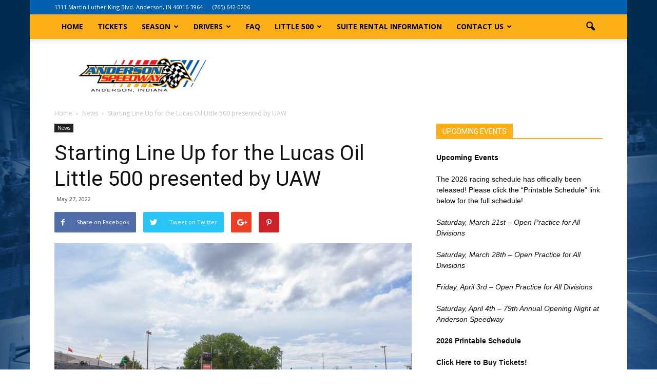

--- FILE ---
content_type: text/html; charset=UTF-8
request_url: http://andersonspeedway.com/starting-line-up-for-the-lucas-oil-little-500-presented-by-uaw/
body_size: 114401
content:
<!doctype html >
<!--[if IE 8]>    <html class="ie8" lang="en"> <![endif]-->
<!--[if IE 9]>    <html class="ie9" lang="en"> <![endif]-->
<!--[if gt IE 8]><!--> <html lang="en-US"> <!--<![endif]-->
<head>
<script async src="https://i.simpli.fi/dpx.js?cid=54780&conversion=40&campaign_id=0&m=1&tid=viewthrough&sifi_tuid=29430"></script>
    <title>Starting Line Up for the Lucas Oil Little 500 presented by UAW - Anderson, Indiana Speedway</title>
    <meta charset="UTF-8" />
    <meta name="viewport" content="width=device-width, initial-scale=1.0">
    <link rel="pingback" href="http://andersonspeedway.com/xmlrpc.php" />
    <meta name='robots' content='index, follow, max-image-preview:large, max-snippet:-1, max-video-preview:-1' />
<meta property="og:image" content="https://andersonspeedway.com/wp-content/uploads/2022/05/Jack-Kessler-Photo-Anderson-Speedway-Little-500-Thursday-Infield-1770.jpg" /><meta name="author" content="Jared Owen">
<link rel="icon" type="image/png" href="https://andersonspeedway.com/wp-content/uploads/2014/10/favicon.ico">
	<!-- This site is optimized with the Yoast SEO plugin v21.1 - https://yoast.com/wordpress/plugins/seo/ -->
	<link rel="canonical" href="https://andersonspeedway.com/starting-line-up-for-the-lucas-oil-little-500-presented-by-uaw/" />
	<meta property="og:locale" content="en_US" />
	<meta property="og:type" content="article" />
	<meta property="og:title" content="Starting Line Up for the Lucas Oil Little 500 presented by UAW - Anderson, Indiana Speedway" />
	<meta property="og:description" content="Tickets are still on sale for the 74th Annual Lucas Oil Little 500 presented by UAW. The main ticket office will open at 10:00am for in person sales only. Pos [&hellip;]" />
	<meta property="og:url" content="https://andersonspeedway.com/starting-line-up-for-the-lucas-oil-little-500-presented-by-uaw/" />
	<meta property="og:site_name" content="Anderson, Indiana Speedway" />
	<meta property="article:published_time" content="2022-05-27T22:49:31+00:00" />
	<meta property="article:modified_time" content="2022-05-27T22:52:29+00:00" />
	<meta property="og:image" content="https://andersonspeedway.com/wp-content/uploads/2022/05/Jack-Kessler-Photo-Anderson-Speedway-Little-500-Thursday-Infield-1770.jpg" />
	<meta property="og:image:width" content="1280" />
	<meta property="og:image:height" content="853" />
	<meta property="og:image:type" content="image/jpeg" />
	<meta name="author" content="Jared Owen" />
	<meta name="twitter:label1" content="Written by" />
	<meta name="twitter:data1" content="Jared Owen" />
	<meta name="twitter:label2" content="Est. reading time" />
	<meta name="twitter:data2" content="1 minute" />
	<script type="application/ld+json" class="yoast-schema-graph">{"@context":"https://schema.org","@graph":[{"@type":"WebPage","@id":"https://andersonspeedway.com/starting-line-up-for-the-lucas-oil-little-500-presented-by-uaw/","url":"https://andersonspeedway.com/starting-line-up-for-the-lucas-oil-little-500-presented-by-uaw/","name":"Starting Line Up for the Lucas Oil Little 500 presented by UAW - Anderson, Indiana Speedway","isPartOf":{"@id":"https://andersonspeedway.com/#website"},"primaryImageOfPage":{"@id":"https://andersonspeedway.com/starting-line-up-for-the-lucas-oil-little-500-presented-by-uaw/#primaryimage"},"image":{"@id":"https://andersonspeedway.com/starting-line-up-for-the-lucas-oil-little-500-presented-by-uaw/#primaryimage"},"thumbnailUrl":"https://andersonspeedway.com/wp-content/uploads/2022/05/Jack-Kessler-Photo-Anderson-Speedway-Little-500-Thursday-Infield-1770.jpg","datePublished":"2022-05-27T22:49:31+00:00","dateModified":"2022-05-27T22:52:29+00:00","author":{"@id":"https://andersonspeedway.com/#/schema/person/1031694972a102947a025b13b4646498"},"breadcrumb":{"@id":"https://andersonspeedway.com/starting-line-up-for-the-lucas-oil-little-500-presented-by-uaw/#breadcrumb"},"inLanguage":"en-US","potentialAction":[{"@type":"ReadAction","target":["https://andersonspeedway.com/starting-line-up-for-the-lucas-oil-little-500-presented-by-uaw/"]}]},{"@type":"ImageObject","inLanguage":"en-US","@id":"https://andersonspeedway.com/starting-line-up-for-the-lucas-oil-little-500-presented-by-uaw/#primaryimage","url":"https://andersonspeedway.com/wp-content/uploads/2022/05/Jack-Kessler-Photo-Anderson-Speedway-Little-500-Thursday-Infield-1770.jpg","contentUrl":"https://andersonspeedway.com/wp-content/uploads/2022/05/Jack-Kessler-Photo-Anderson-Speedway-Little-500-Thursday-Infield-1770.jpg","width":1280,"height":853},{"@type":"BreadcrumbList","@id":"https://andersonspeedway.com/starting-line-up-for-the-lucas-oil-little-500-presented-by-uaw/#breadcrumb","itemListElement":[{"@type":"ListItem","position":1,"name":"Home","item":"https://andersonspeedway.com/"},{"@type":"ListItem","position":2,"name":"Starting Line Up for the Lucas Oil Little 500 presented by UAW"}]},{"@type":"WebSite","@id":"https://andersonspeedway.com/#website","url":"https://andersonspeedway.com/","name":"Anderson, Indiana Speedway","description":"","potentialAction":[{"@type":"SearchAction","target":{"@type":"EntryPoint","urlTemplate":"https://andersonspeedway.com/?s={search_term_string}"},"query-input":"required name=search_term_string"}],"inLanguage":"en-US"},{"@type":"Person","@id":"https://andersonspeedway.com/#/schema/person/1031694972a102947a025b13b4646498","name":"Jared Owen","image":{"@type":"ImageObject","inLanguage":"en-US","@id":"https://andersonspeedway.com/#/schema/person/image/","url":"http://0.gravatar.com/avatar/0718ec7971cbe5497f74209e209e9954?s=96&d=mm&r=g","contentUrl":"http://0.gravatar.com/avatar/0718ec7971cbe5497f74209e209e9954?s=96&d=mm&r=g","caption":"Jared Owen"},"sameAs":["https://andersonspeedway.com/"],"url":"https://andersonspeedway.com/author/jowen/"}]}</script>
	<!-- / Yoast SEO plugin. -->


<link rel='dns-prefetch' href='//maxcdn.bootstrapcdn.com' />
<link rel='dns-prefetch' href='//fonts.googleapis.com' />
<link rel="alternate" type="application/rss+xml" title="Anderson, Indiana Speedway &raquo; Feed" href="https://andersonspeedway.com/feed/" />
<link rel="alternate" type="application/rss+xml" title="Anderson, Indiana Speedway &raquo; Comments Feed" href="https://andersonspeedway.com/comments/feed/" />
<link rel="alternate" type="text/calendar" title="Anderson, Indiana Speedway &raquo; iCal Feed" href="https://andersonspeedway.com/events/?ical=1" />
		<!-- This site uses the Google Analytics by MonsterInsights plugin v9.11.1 - Using Analytics tracking - https://www.monsterinsights.com/ -->
		<!-- Note: MonsterInsights is not currently configured on this site. The site owner needs to authenticate with Google Analytics in the MonsterInsights settings panel. -->
					<!-- No tracking code set -->
				<!-- / Google Analytics by MonsterInsights -->
		<script type="text/javascript">
window._wpemojiSettings = {"baseUrl":"https:\/\/s.w.org\/images\/core\/emoji\/14.0.0\/72x72\/","ext":".png","svgUrl":"https:\/\/s.w.org\/images\/core\/emoji\/14.0.0\/svg\/","svgExt":".svg","source":{"concatemoji":"http:\/\/andersonspeedway.com\/wp-includes\/js\/wp-emoji-release.min.js?ver=77d931c0535cf7aa1e730adcf0c379ba"}};
/*! This file is auto-generated */
!function(e,a,t){var n,r,o,i=a.createElement("canvas"),p=i.getContext&&i.getContext("2d");function s(e,t){var a=String.fromCharCode,e=(p.clearRect(0,0,i.width,i.height),p.fillText(a.apply(this,e),0,0),i.toDataURL());return p.clearRect(0,0,i.width,i.height),p.fillText(a.apply(this,t),0,0),e===i.toDataURL()}function c(e){var t=a.createElement("script");t.src=e,t.defer=t.type="text/javascript",a.getElementsByTagName("head")[0].appendChild(t)}for(o=Array("flag","emoji"),t.supports={everything:!0,everythingExceptFlag:!0},r=0;r<o.length;r++)t.supports[o[r]]=function(e){if(p&&p.fillText)switch(p.textBaseline="top",p.font="600 32px Arial",e){case"flag":return s([127987,65039,8205,9895,65039],[127987,65039,8203,9895,65039])?!1:!s([55356,56826,55356,56819],[55356,56826,8203,55356,56819])&&!s([55356,57332,56128,56423,56128,56418,56128,56421,56128,56430,56128,56423,56128,56447],[55356,57332,8203,56128,56423,8203,56128,56418,8203,56128,56421,8203,56128,56430,8203,56128,56423,8203,56128,56447]);case"emoji":return!s([129777,127995,8205,129778,127999],[129777,127995,8203,129778,127999])}return!1}(o[r]),t.supports.everything=t.supports.everything&&t.supports[o[r]],"flag"!==o[r]&&(t.supports.everythingExceptFlag=t.supports.everythingExceptFlag&&t.supports[o[r]]);t.supports.everythingExceptFlag=t.supports.everythingExceptFlag&&!t.supports.flag,t.DOMReady=!1,t.readyCallback=function(){t.DOMReady=!0},t.supports.everything||(n=function(){t.readyCallback()},a.addEventListener?(a.addEventListener("DOMContentLoaded",n,!1),e.addEventListener("load",n,!1)):(e.attachEvent("onload",n),a.attachEvent("onreadystatechange",function(){"complete"===a.readyState&&t.readyCallback()})),(e=t.source||{}).concatemoji?c(e.concatemoji):e.wpemoji&&e.twemoji&&(c(e.twemoji),c(e.wpemoji)))}(window,document,window._wpemojiSettings);
</script>
<style type="text/css">
img.wp-smiley,
img.emoji {
	display: inline !important;
	border: none !important;
	box-shadow: none !important;
	height: 1em !important;
	width: 1em !important;
	margin: 0 0.07em !important;
	vertical-align: -0.1em !important;
	background: none !important;
	padding: 0 !important;
}
</style>
	<link rel='stylesheet' id='mailchimpSF_main_css-css' href='http://andersonspeedway.com/?mcsf_action=main_css&#038;ver=77d931c0535cf7aa1e730adcf0c379ba' type='text/css' media='all' />
<!--[if IE]>
<link rel='stylesheet' id='mailchimpSF_ie_css-css' href='http://andersonspeedway.com/wp-content/plugins/mailchimp/css/ie.css?ver=77d931c0535cf7aa1e730adcf0c379ba' type='text/css' media='all' />
<![endif]-->
<link rel='stylesheet' id='showpass-font-awesome-css' href='https://maxcdn.bootstrapcdn.com/font-awesome/4.6.1/css/font-awesome.min.css' type='text/css' media='all' />
<link rel='stylesheet' id='showpass-style-css' href='http://andersonspeedway.com/wp-content/plugins/showpass/css/showpass-style.css' type='text/css' media='all' />
<link rel='stylesheet' id='showpass-flex-box-css' href='http://andersonspeedway.com/wp-content/plugins/showpass/css/showpass-flex-box.css' type='text/css' media='all' />
<link rel='stylesheet' id='wp-block-library-css' href='http://andersonspeedway.com/wp-includes/css/dist/block-library/style.min.css?ver=77d931c0535cf7aa1e730adcf0c379ba' type='text/css' media='all' />
<link rel='stylesheet' id='create-block-showpass-wordpress-blocks-block-style-css' href='http://andersonspeedway.com/wp-content/plugins/showpass/build-blocks/style-index.css?ver=1709851606' type='text/css' media='' />
<link rel='stylesheet' id='classic-theme-styles-css' href='http://andersonspeedway.com/wp-includes/css/classic-themes.min.css?ver=1' type='text/css' media='all' />
<style id='global-styles-inline-css' type='text/css'>
body{--wp--preset--color--black: #000000;--wp--preset--color--cyan-bluish-gray: #abb8c3;--wp--preset--color--white: #ffffff;--wp--preset--color--pale-pink: #f78da7;--wp--preset--color--vivid-red: #cf2e2e;--wp--preset--color--luminous-vivid-orange: #ff6900;--wp--preset--color--luminous-vivid-amber: #fcb900;--wp--preset--color--light-green-cyan: #7bdcb5;--wp--preset--color--vivid-green-cyan: #00d084;--wp--preset--color--pale-cyan-blue: #8ed1fc;--wp--preset--color--vivid-cyan-blue: #0693e3;--wp--preset--color--vivid-purple: #9b51e0;--wp--preset--gradient--vivid-cyan-blue-to-vivid-purple: linear-gradient(135deg,rgba(6,147,227,1) 0%,rgb(155,81,224) 100%);--wp--preset--gradient--light-green-cyan-to-vivid-green-cyan: linear-gradient(135deg,rgb(122,220,180) 0%,rgb(0,208,130) 100%);--wp--preset--gradient--luminous-vivid-amber-to-luminous-vivid-orange: linear-gradient(135deg,rgba(252,185,0,1) 0%,rgba(255,105,0,1) 100%);--wp--preset--gradient--luminous-vivid-orange-to-vivid-red: linear-gradient(135deg,rgba(255,105,0,1) 0%,rgb(207,46,46) 100%);--wp--preset--gradient--very-light-gray-to-cyan-bluish-gray: linear-gradient(135deg,rgb(238,238,238) 0%,rgb(169,184,195) 100%);--wp--preset--gradient--cool-to-warm-spectrum: linear-gradient(135deg,rgb(74,234,220) 0%,rgb(151,120,209) 20%,rgb(207,42,186) 40%,rgb(238,44,130) 60%,rgb(251,105,98) 80%,rgb(254,248,76) 100%);--wp--preset--gradient--blush-light-purple: linear-gradient(135deg,rgb(255,206,236) 0%,rgb(152,150,240) 100%);--wp--preset--gradient--blush-bordeaux: linear-gradient(135deg,rgb(254,205,165) 0%,rgb(254,45,45) 50%,rgb(107,0,62) 100%);--wp--preset--gradient--luminous-dusk: linear-gradient(135deg,rgb(255,203,112) 0%,rgb(199,81,192) 50%,rgb(65,88,208) 100%);--wp--preset--gradient--pale-ocean: linear-gradient(135deg,rgb(255,245,203) 0%,rgb(182,227,212) 50%,rgb(51,167,181) 100%);--wp--preset--gradient--electric-grass: linear-gradient(135deg,rgb(202,248,128) 0%,rgb(113,206,126) 100%);--wp--preset--gradient--midnight: linear-gradient(135deg,rgb(2,3,129) 0%,rgb(40,116,252) 100%);--wp--preset--duotone--dark-grayscale: url('#wp-duotone-dark-grayscale');--wp--preset--duotone--grayscale: url('#wp-duotone-grayscale');--wp--preset--duotone--purple-yellow: url('#wp-duotone-purple-yellow');--wp--preset--duotone--blue-red: url('#wp-duotone-blue-red');--wp--preset--duotone--midnight: url('#wp-duotone-midnight');--wp--preset--duotone--magenta-yellow: url('#wp-duotone-magenta-yellow');--wp--preset--duotone--purple-green: url('#wp-duotone-purple-green');--wp--preset--duotone--blue-orange: url('#wp-duotone-blue-orange');--wp--preset--font-size--small: 13px;--wp--preset--font-size--medium: 20px;--wp--preset--font-size--large: 36px;--wp--preset--font-size--x-large: 42px;--wp--preset--spacing--20: 0.44rem;--wp--preset--spacing--30: 0.67rem;--wp--preset--spacing--40: 1rem;--wp--preset--spacing--50: 1.5rem;--wp--preset--spacing--60: 2.25rem;--wp--preset--spacing--70: 3.38rem;--wp--preset--spacing--80: 5.06rem;}:where(.is-layout-flex){gap: 0.5em;}body .is-layout-flow > .alignleft{float: left;margin-inline-start: 0;margin-inline-end: 2em;}body .is-layout-flow > .alignright{float: right;margin-inline-start: 2em;margin-inline-end: 0;}body .is-layout-flow > .aligncenter{margin-left: auto !important;margin-right: auto !important;}body .is-layout-constrained > .alignleft{float: left;margin-inline-start: 0;margin-inline-end: 2em;}body .is-layout-constrained > .alignright{float: right;margin-inline-start: 2em;margin-inline-end: 0;}body .is-layout-constrained > .aligncenter{margin-left: auto !important;margin-right: auto !important;}body .is-layout-constrained > :where(:not(.alignleft):not(.alignright):not(.alignfull)){max-width: var(--wp--style--global--content-size);margin-left: auto !important;margin-right: auto !important;}body .is-layout-constrained > .alignwide{max-width: var(--wp--style--global--wide-size);}body .is-layout-flex{display: flex;}body .is-layout-flex{flex-wrap: wrap;align-items: center;}body .is-layout-flex > *{margin: 0;}:where(.wp-block-columns.is-layout-flex){gap: 2em;}.has-black-color{color: var(--wp--preset--color--black) !important;}.has-cyan-bluish-gray-color{color: var(--wp--preset--color--cyan-bluish-gray) !important;}.has-white-color{color: var(--wp--preset--color--white) !important;}.has-pale-pink-color{color: var(--wp--preset--color--pale-pink) !important;}.has-vivid-red-color{color: var(--wp--preset--color--vivid-red) !important;}.has-luminous-vivid-orange-color{color: var(--wp--preset--color--luminous-vivid-orange) !important;}.has-luminous-vivid-amber-color{color: var(--wp--preset--color--luminous-vivid-amber) !important;}.has-light-green-cyan-color{color: var(--wp--preset--color--light-green-cyan) !important;}.has-vivid-green-cyan-color{color: var(--wp--preset--color--vivid-green-cyan) !important;}.has-pale-cyan-blue-color{color: var(--wp--preset--color--pale-cyan-blue) !important;}.has-vivid-cyan-blue-color{color: var(--wp--preset--color--vivid-cyan-blue) !important;}.has-vivid-purple-color{color: var(--wp--preset--color--vivid-purple) !important;}.has-black-background-color{background-color: var(--wp--preset--color--black) !important;}.has-cyan-bluish-gray-background-color{background-color: var(--wp--preset--color--cyan-bluish-gray) !important;}.has-white-background-color{background-color: var(--wp--preset--color--white) !important;}.has-pale-pink-background-color{background-color: var(--wp--preset--color--pale-pink) !important;}.has-vivid-red-background-color{background-color: var(--wp--preset--color--vivid-red) !important;}.has-luminous-vivid-orange-background-color{background-color: var(--wp--preset--color--luminous-vivid-orange) !important;}.has-luminous-vivid-amber-background-color{background-color: var(--wp--preset--color--luminous-vivid-amber) !important;}.has-light-green-cyan-background-color{background-color: var(--wp--preset--color--light-green-cyan) !important;}.has-vivid-green-cyan-background-color{background-color: var(--wp--preset--color--vivid-green-cyan) !important;}.has-pale-cyan-blue-background-color{background-color: var(--wp--preset--color--pale-cyan-blue) !important;}.has-vivid-cyan-blue-background-color{background-color: var(--wp--preset--color--vivid-cyan-blue) !important;}.has-vivid-purple-background-color{background-color: var(--wp--preset--color--vivid-purple) !important;}.has-black-border-color{border-color: var(--wp--preset--color--black) !important;}.has-cyan-bluish-gray-border-color{border-color: var(--wp--preset--color--cyan-bluish-gray) !important;}.has-white-border-color{border-color: var(--wp--preset--color--white) !important;}.has-pale-pink-border-color{border-color: var(--wp--preset--color--pale-pink) !important;}.has-vivid-red-border-color{border-color: var(--wp--preset--color--vivid-red) !important;}.has-luminous-vivid-orange-border-color{border-color: var(--wp--preset--color--luminous-vivid-orange) !important;}.has-luminous-vivid-amber-border-color{border-color: var(--wp--preset--color--luminous-vivid-amber) !important;}.has-light-green-cyan-border-color{border-color: var(--wp--preset--color--light-green-cyan) !important;}.has-vivid-green-cyan-border-color{border-color: var(--wp--preset--color--vivid-green-cyan) !important;}.has-pale-cyan-blue-border-color{border-color: var(--wp--preset--color--pale-cyan-blue) !important;}.has-vivid-cyan-blue-border-color{border-color: var(--wp--preset--color--vivid-cyan-blue) !important;}.has-vivid-purple-border-color{border-color: var(--wp--preset--color--vivid-purple) !important;}.has-vivid-cyan-blue-to-vivid-purple-gradient-background{background: var(--wp--preset--gradient--vivid-cyan-blue-to-vivid-purple) !important;}.has-light-green-cyan-to-vivid-green-cyan-gradient-background{background: var(--wp--preset--gradient--light-green-cyan-to-vivid-green-cyan) !important;}.has-luminous-vivid-amber-to-luminous-vivid-orange-gradient-background{background: var(--wp--preset--gradient--luminous-vivid-amber-to-luminous-vivid-orange) !important;}.has-luminous-vivid-orange-to-vivid-red-gradient-background{background: var(--wp--preset--gradient--luminous-vivid-orange-to-vivid-red) !important;}.has-very-light-gray-to-cyan-bluish-gray-gradient-background{background: var(--wp--preset--gradient--very-light-gray-to-cyan-bluish-gray) !important;}.has-cool-to-warm-spectrum-gradient-background{background: var(--wp--preset--gradient--cool-to-warm-spectrum) !important;}.has-blush-light-purple-gradient-background{background: var(--wp--preset--gradient--blush-light-purple) !important;}.has-blush-bordeaux-gradient-background{background: var(--wp--preset--gradient--blush-bordeaux) !important;}.has-luminous-dusk-gradient-background{background: var(--wp--preset--gradient--luminous-dusk) !important;}.has-pale-ocean-gradient-background{background: var(--wp--preset--gradient--pale-ocean) !important;}.has-electric-grass-gradient-background{background: var(--wp--preset--gradient--electric-grass) !important;}.has-midnight-gradient-background{background: var(--wp--preset--gradient--midnight) !important;}.has-small-font-size{font-size: var(--wp--preset--font-size--small) !important;}.has-medium-font-size{font-size: var(--wp--preset--font-size--medium) !important;}.has-large-font-size{font-size: var(--wp--preset--font-size--large) !important;}.has-x-large-font-size{font-size: var(--wp--preset--font-size--x-large) !important;}
.wp-block-navigation a:where(:not(.wp-element-button)){color: inherit;}
:where(.wp-block-columns.is-layout-flex){gap: 2em;}
.wp-block-pullquote{font-size: 1.5em;line-height: 1.6;}
</style>
<link rel='stylesheet' id='contact-form-7-css' href='http://andersonspeedway.com/wp-content/plugins/contact-form-7/includes/css/styles.css?ver=5.7.7' type='text/css' media='all' />
<link rel='stylesheet' id='ditty-news-ticker-font-css' href='http://andersonspeedway.com/wp-content/plugins/ditty-news-ticker/legacy/inc/static/libs/fontastic/styles.css?ver=3.1.41' type='text/css' media='all' />
<link rel='stylesheet' id='ditty-news-ticker-css' href='http://andersonspeedway.com/wp-content/plugins/ditty-news-ticker/legacy/inc/static/css/style.css?ver=3.1.41' type='text/css' media='all' />
<link rel='stylesheet' id='ditty-displays-css' href='http://andersonspeedway.com/wp-content/plugins/ditty-news-ticker/build/dittyDisplays.css?ver=3.1.41' type='text/css' media='all' />
<link rel='stylesheet' id='ditty-fontawesome-css' href='http://andersonspeedway.com/wp-content/plugins/ditty-news-ticker/includes/libs/fontawesome-6.4.0/css/all.css?ver=6.4.0' type='text/css' media='' />
<link rel='stylesheet' id='mc4wp-form-themes-css' href='http://andersonspeedway.com/wp-content/plugins/mailchimp-for-wp/assets/css/form-themes.css?ver=4.11.1' type='text/css' media='all' />
<link rel='stylesheet' id='recent-facebook-posts-css-css' href='http://andersonspeedway.com/wp-content/plugins/recent-facebook-posts/assets/css/default.min.css?ver=2.0.13' type='text/css' media='all' />
<link rel='stylesheet' id='google_font_open_sans-css' href='http://fonts.googleapis.com/css?family=Open+Sans%3A300italic%2C400italic%2C600italic%2C400%2C600%2C700&#038;ver=77d931c0535cf7aa1e730adcf0c379ba' type='text/css' media='all' />
<link rel='stylesheet' id='google_font_roboto-css' href='http://fonts.googleapis.com/css?family=Roboto%3A500%2C400italic%2C700%2C900%2C500italic%2C400%2C300&#038;ver=77d931c0535cf7aa1e730adcf0c379ba' type='text/css' media='all' />
<link rel='stylesheet' id='easy_table_style-css' href='http://andersonspeedway.com/wp-content/plugins/easy-table/themes/default/style.css?ver=1.8' type='text/css' media='all' />
<link rel='stylesheet' id='tablepress-default-css' href='http://andersonspeedway.com/wp-content/plugins/tablepress/css/build/default.css?ver=2.4.4' type='text/css' media='all' />
<link rel='stylesheet' id='js_composer_front-css' href='http://andersonspeedway.com/wp-content/plugins/js_composer/assets/css/js_composer.min.css?ver=4.11.2' type='text/css' media='all' />
<link rel='stylesheet' id='td-theme-css' href='http://andersonspeedway.com/wp-content/themes/Newspaper/style.css?ver=7.0.1' type='text/css' media='all' />
<script type='text/javascript' src='http://andersonspeedway.com/wp-includes/js/jquery/jquery.min.js?ver=3.6.1' id='jquery-core-js'></script>
<script type='text/javascript' src='http://andersonspeedway.com/wp-includes/js/jquery/jquery-migrate.min.js?ver=3.3.2' id='jquery-migrate-js'></script>
<script type='text/javascript' src='http://andersonspeedway.com/wp-content/plugins/easy-table/js/easy-table-script.js?ver=1.8' id='easy_table_script-js'></script>
<link rel="https://api.w.org/" href="https://andersonspeedway.com/wp-json/" /><link rel="alternate" type="application/json" href="https://andersonspeedway.com/wp-json/wp/v2/posts/13050" /><link rel="EditURI" type="application/rsd+xml" title="RSD" href="https://andersonspeedway.com/xmlrpc.php?rsd" />
<link rel="wlwmanifest" type="application/wlwmanifest+xml" href="http://andersonspeedway.com/wp-includes/wlwmanifest.xml" />
<link rel='shortlink' href='https://andersonspeedway.com/?p=13050' />
<link rel="alternate" type="application/json+oembed" href="https://andersonspeedway.com/wp-json/oembed/1.0/embed?url=https%3A%2F%2Fandersonspeedway.com%2Fstarting-line-up-for-the-lucas-oil-little-500-presented-by-uaw%2F" />
<link rel="alternate" type="text/xml+oembed" href="https://andersonspeedway.com/wp-json/oembed/1.0/embed?url=https%3A%2F%2Fandersonspeedway.com%2Fstarting-line-up-for-the-lucas-oil-little-500-presented-by-uaw%2F&#038;format=xml" />
<style>.mtphr-dnt-tick-contents { position: relative; overflow: hidden; font-weight: bold; font-size: 16px; }</style><meta name="tec-api-version" content="v1"><meta name="tec-api-origin" content="https://andersonspeedway.com"><link rel="alternate" href="https://andersonspeedway.com/wp-json/tribe/events/v1/" /><!--[if lt IE 9]><script src="http://html5shim.googlecode.com/svn/trunk/html5.js"></script><![endif]-->
    <meta name="generator" content="Powered by Visual Composer - drag and drop page builder for WordPress."/>
<!--[if lte IE 9]><link rel="stylesheet" type="text/css" href="http://andersonspeedway.com/wp-content/plugins/js_composer/assets/css/vc_lte_ie9.min.css" media="screen"><![endif]--><!--[if IE  8]><link rel="stylesheet" type="text/css" href="http://andersonspeedway.com/wp-content/plugins/js_composer/assets/css/vc-ie8.min.css" media="screen"><![endif]-->
<!-- JS generated by theme -->

<script>
    
    

	    var tdBlocksArray = []; //here we store all the items for the current page

	    //td_block class - each ajax block uses a object of this class for requests
	    function tdBlock() {
		    this.id = '';
		    this.block_type = 1; //block type id (1-234 etc)
		    this.atts = '';
		    this.td_column_number = '';
		    this.td_current_page = 1; //
		    this.post_count = 0; //from wp
		    this.found_posts = 0; //from wp
		    this.max_num_pages = 0; //from wp
		    this.td_filter_value = ''; //current live filter value
		    this.is_ajax_running = false;
		    this.td_user_action = ''; // load more or infinite loader (used by the animation)
		    this.header_color = '';
		    this.ajax_pagination_infinite_stop = ''; //show load more at page x
	    }


        // td_js_generator - mini detector
        (function(){
            var htmlTag = document.getElementsByTagName("html")[0];

            if ( navigator.userAgent.indexOf("MSIE 10.0") > -1 ) {
                htmlTag.className += ' ie10';
            }

            if ( !!navigator.userAgent.match(/Trident.*rv\:11\./) ) {
                htmlTag.className += ' ie11';
            }

            if ( /(iPad|iPhone|iPod)/g.test(navigator.userAgent) ) {
                htmlTag.className += ' td-md-is-ios';
            }

            var user_agent = navigator.userAgent.toLowerCase();
            if ( user_agent.indexOf("android") > -1 ) {
                htmlTag.className += ' td-md-is-android';
            }

            if ( -1 !== navigator.userAgent.indexOf('Mac OS X')  ) {
                htmlTag.className += ' td-md-is-os-x';
            }

            if ( /chrom(e|ium)/.test(navigator.userAgent.toLowerCase()) ) {
               htmlTag.className += ' td-md-is-chrome';
            }

            if ( -1 !== navigator.userAgent.indexOf('Firefox') ) {
                htmlTag.className += ' td-md-is-firefox';
            }

            if ( -1 !== navigator.userAgent.indexOf('Safari') && -1 === navigator.userAgent.indexOf('Chrome') ) {
                htmlTag.className += ' td-md-is-safari';
            }

        })();




        var tdLocalCache = {};

        ( function () {
            "use strict";

            tdLocalCache = {
                data: {},
                remove: function (resource_id) {
                    delete tdLocalCache.data[resource_id];
                },
                exist: function (resource_id) {
                    return tdLocalCache.data.hasOwnProperty(resource_id) && tdLocalCache.data[resource_id] !== null;
                },
                get: function (resource_id) {
                    return tdLocalCache.data[resource_id];
                },
                set: function (resource_id, cachedData) {
                    tdLocalCache.remove(resource_id);
                    tdLocalCache.data[resource_id] = cachedData;
                }
            };
        })();

    
    
var td_viewport_interval_list=[{"limitBottom":767,"sidebarWidth":228},{"limitBottom":1018,"sidebarWidth":300},{"limitBottom":1140,"sidebarWidth":324}];
var td_animation_stack_effect="type0";
var tds_animation_stack=true;
var td_animation_stack_specific_selectors=".entry-thumb, img";
var td_animation_stack_general_selectors=".td-animation-stack img, .post img";
var td_ajax_url="https:\/\/andersonspeedway.com\/wp-admin\/admin-ajax.php?td_theme_name=Newspaper&v=7.0.1";
var td_get_template_directory_uri="http:\/\/andersonspeedway.com\/wp-content\/themes\/Newspaper";
var tds_snap_menu="";
var tds_logo_on_sticky="";
var tds_header_style="2";
var td_please_wait="Please wait...";
var td_email_user_pass_incorrect="User or password incorrect!";
var td_email_user_incorrect="Email or username incorrect!";
var td_email_incorrect="Email incorrect!";
var tds_more_articles_on_post_enable="show";
var tds_more_articles_on_post_time_to_wait="";
var tds_more_articles_on_post_pages_distance_from_top=0;
var tds_theme_color_site_wide="#fcaf17";
var tds_smart_sidebar="";
var tdThemeName="Newspaper";
var td_magnific_popup_translation_tPrev="Previous (Left arrow key)";
var td_magnific_popup_translation_tNext="Next (Right arrow key)";
var td_magnific_popup_translation_tCounter="%curr% of %total%";
var td_magnific_popup_translation_ajax_tError="The content from %url% could not be loaded.";
var td_magnific_popup_translation_image_tError="The image #%curr% could not be loaded.";
var td_ad_background_click_link="";
var td_ad_background_click_target="";
</script>

<script>
  (function(i,s,o,g,r,a,m){i['GoogleAnalyticsObject']=r;i[r]=i[r]||function(){
  (i[r].q=i[r].q||[]).push(arguments)},i[r].l=1*new Date();a=s.createElement(o),
  m=s.getElementsByTagName(o)[0];a.async=1;a.src=g;m.parentNode.insertBefore(a,m)
  })(window,document,'script','//www.google-analytics.com/analytics.js','ga');

  ga('create', 'UA-52976010-1', 'auto');
  ga('send', 'pageview');

</script>

<script async src="https://i.simpli.fi/dpx.js?cid=54780&action=100&segment=cnhiandersonspeedway&m=1&sifi_tuid=29429"></script>
<style>.showpass-button { background-color: # !important; }.showpass-button:hover { background-color: # !important; }.showpass-detail-buy { background-color: # !important; }.showpass-detail-buy:hover { background-color: # !important; }.showpass-pagination .current { background-color: # !important; }.showpass-price-display { color: # !important; }.showpass-pagination a:hover, .showpass-pagination button:hover  { color: # !important; }</style><noscript><style type="text/css"> .wpb_animate_when_almost_visible { opacity: 1; }</style></noscript></head>

<body class="post-template-default single single-post postid-13050 single-format-standard tribe-no-js page-template-newspaper starting-line-up-for-the-lucas-oil-little-500-presented-by-uaw wpb-js-composer js-comp-ver-4.11.2 vc_responsive td-animation-stack-type0 td-boxed-layout" itemscope="itemscope" itemtype="http://schema.org/WebPage">

        <div class="td-scroll-up"><i class="td-icon-menu-up"></i></div>
    
    <div class="td-menu-background"></div>
<div id="td-mobile-nav">
    <div class="td-mobile-container">
        <!-- mobile menu top section -->
        <div class="td-menu-socials-wrap">
            <!-- socials -->
            <div class="td-menu-socials">
                            </div>
            <!-- close button -->
            <div class="td-mobile-close">
                <a href="#"><i class="td-icon-close-mobile"></i></a>
            </div>
        </div>

        <!-- login section -->
        
        <!-- menu section -->
        <div class="td-mobile-content">
            <div class="menu-home-container"><ul id="menu-home" class="td-mobile-main-menu"><li id="menu-item-376" class="menu-item menu-item-type-post_type menu-item-object-page menu-item-home menu-item-first menu-item-376"><a href="https://andersonspeedway.com/">Home</a></li>
<li id="menu-item-16200" class="menu-item menu-item-type-custom menu-item-object-custom menu-item-16200"><a href="https://www.showpass.com/o/anderson-speedway/">Tickets</a></li>
<li id="menu-item-375" class="menu-item menu-item-type-custom menu-item-object-custom menu-item-has-children menu-item-375"><a href="#">Season<i class="td-icon-menu-right td-element-after"></i></a>
<ul class="sub-menu">
	<li id="menu-item-365" class="menu-item menu-item-type-post_type menu-item-object-page menu-item-365"><a href="https://andersonspeedway.com/galleryold/">Gallery</a></li>
	<li id="menu-item-279" class="menu-item menu-item-type-taxonomy menu-item-object-category current-post-ancestor current-menu-parent current-post-parent menu-item-279"><a href="https://andersonspeedway.com/category/news/">News</a></li>
	<li id="menu-item-20107" class="menu-item menu-item-type-post_type menu-item-object-page menu-item-20107"><a href="https://andersonspeedway.com/2025-results/">2025 Results</a></li>
	<li id="menu-item-503" class="menu-item menu-item-type-custom menu-item-object-custom menu-item-503"><a href="https://andersonspeedway.com/events/">Schedule</a></li>
	<li id="menu-item-270" class="menu-item menu-item-type-post_type menu-item-object-page menu-item-270"><a href="https://andersonspeedway.com/standings/">Standings</a></li>
</ul>
</li>
<li id="menu-item-356" class="menu-item menu-item-type-post_type menu-item-object-page menu-item-has-children menu-item-356"><a href="https://andersonspeedway.com/divisions/">Drivers<i class="td-icon-menu-right td-element-after"></i></a>
<ul class="sub-menu">
	<li id="menu-item-357" class="menu-item menu-item-type-post_type menu-item-object-page menu-item-357"><a href="https://andersonspeedway.com/divisions/national-crown-winners/">National Crown Winners</a></li>
	<li id="menu-item-358" class="menu-item menu-item-type-post_type menu-item-object-page menu-item-358"><a href="https://andersonspeedway.com/divisions/past-track-champions/">Past Track Champions</a></li>
	<li id="menu-item-359" class="menu-item menu-item-type-post_type menu-item-object-page menu-item-359"><a href="https://andersonspeedway.com/divisions/track-records/">Track Records</a></li>
	<li id="menu-item-12592" class="menu-item menu-item-type-post_type menu-item-object-page menu-item-12592"><a href="https://andersonspeedway.com/track-rental-information-2/">Track Rental Information</a></li>
	<li id="menu-item-648" class="menu-item menu-item-type-custom menu-item-object-custom menu-item-648"><a href="https://www.andersonspeedway.com/archived_news/years.htm">Archived News</a></li>
	<li id="menu-item-4467" class="menu-item menu-item-type-custom menu-item-object-custom menu-item-4467"><a href="https://andersonspeedway.com/wp-content/uploads/2025/03/Anderson-Speedway-Rulebook-2025-Master.docx-1.pdf">2025 Technical Rules</a></li>
	<li id="menu-item-12473" class="menu-item menu-item-type-custom menu-item-object-custom menu-item-12473"><a href="https://andersonspeedway.com/wp-content/uploads/2025/12/2026-Printable-Schedule.pdf">2026 Schedule</a></li>
	<li id="menu-item-12317" class="menu-item menu-item-type-custom menu-item-object-custom menu-item-12317"><a href="https://andersonspeedway.com/wp-content/uploads/2025/12/2026_license_number_registration.pdf.pdf">2026 Membership Form</a></li>
	<li id="menu-item-12318" class="menu-item menu-item-type-custom menu-item-object-custom menu-item-12318"><a href="https://andersonspeedway.com/wp-content/uploads/2025/12/2026_Rookie_Application.pdf.pdf">2026 Rookie of the Year Application</a></li>
	<li id="menu-item-12319" class="menu-item menu-item-type-custom menu-item-object-custom menu-item-12319"><a href="https://andersonspeedway.com/wp-content/uploads/2025/12/Pit-Pad-Lease-Agreement-2026.pdf.pdf">2026 Pit Pad Lease Agreement</a></li>
</ul>
</li>
<li id="menu-item-354" class="menu-item menu-item-type-post_type menu-item-object-page menu-item-354"><a href="https://andersonspeedway.com/a-look-back/">FAQ</a></li>
<li id="menu-item-366" class="menu-item menu-item-type-post_type menu-item-object-page menu-item-has-children menu-item-366"><a href="https://andersonspeedway.com/little-500/">Little 500<i class="td-icon-menu-right td-element-after"></i></a>
<ul class="sub-menu">
	<li id="menu-item-20061" class="menu-item menu-item-type-custom menu-item-object-custom menu-item-20061"><a href="https://www.500sprintcartour.com/store/p/little500entry-2025">Little 500 Entry Form</a></li>
	<li id="menu-item-8106" class="menu-item menu-item-type-post_type menu-item-object-page menu-item-8106"><a href="https://andersonspeedway.com/2020-little-500-event-schedules/">2026 Little 500 Event Schedules</a></li>
	<li id="menu-item-8393" class="menu-item menu-item-type-custom menu-item-object-custom menu-item-8393"><a href="https://andersonspeedway.com/wp-content/uploads/2025/05/Little-500-tires.pdf">2025 Little 500 Tire Specifications</a></li>
	<li id="menu-item-8107" class="menu-item menu-item-type-custom menu-item-object-custom menu-item-8107"><a href="https://www.showpass.com/77th-annual-little-500-presented-by-uaw/">2025 Little 500 Tickets</a></li>
	<li id="menu-item-8091" class="menu-item menu-item-type-post_type menu-item-object-page menu-item-8091"><a href="https://andersonspeedway.com/camping-information/">Camping Information</a></li>
	<li id="menu-item-8512" class="menu-item menu-item-type-custom menu-item-object-custom menu-item-8512"><a href="https://andersonspeedway.com/little-500-festival/">City of Anderson Little 500 Festival Information</a></li>
	<li id="menu-item-4921" class="menu-item menu-item-type-post_type menu-item-object-page menu-item-4921"><a href="https://andersonspeedway.com/driver-information/">Driver Information</a></li>
	<li id="menu-item-4915" class="menu-item menu-item-type-post_type menu-item-object-page menu-item-4915"><a href="https://andersonspeedway.com/fan-information/">Fan Information</a></li>
	<li id="menu-item-12416" class="menu-item menu-item-type-post_type menu-item-object-page menu-item-12416"><a href="https://andersonspeedway.com/history-2/">History</a></li>
	<li id="menu-item-4929" class="menu-item menu-item-type-post_type menu-item-object-page menu-item-4929"><a href="https://andersonspeedway.com/history/">Hotel Information</a></li>
	<li id="menu-item-7874" class="menu-item menu-item-type-custom menu-item-object-custom menu-item-7874"><a href="https://andersonspeedway.com/wp-content/uploads/2025/01/2025_Media_Request_Form.pdf">Media Request Form</a></li>
	<li id="menu-item-7863" class="menu-item menu-item-type-custom menu-item-object-custom menu-item-7863"><a href="https://andersonspeedway.com/wp-content/uploads/2020/04/SeatingChart.pdf">Seating Chart</a></li>
	<li id="menu-item-8103" class="menu-item menu-item-type-post_type menu-item-object-page menu-item-8103"><a href="https://andersonspeedway.com/track-rental-information/">Track Rental Information</a></li>
</ul>
</li>
<li id="menu-item-4660" class="menu-item menu-item-type-post_type menu-item-object-page menu-item-4660"><a href="https://andersonspeedway.com/suite-rental-information/">Suite Rental Information</a></li>
<li id="menu-item-280" class="menu-item menu-item-type-post_type menu-item-object-page menu-item-has-children menu-item-280"><a href="https://andersonspeedway.com/contactus/">Contact Us<i class="td-icon-menu-right td-element-after"></i></a>
<ul class="sub-menu">
	<li id="menu-item-367" class="menu-item menu-item-type-post_type menu-item-object-page menu-item-367"><a href="https://andersonspeedway.com/marketing/">Marketing Opportunities</a></li>
</ul>
</li>
</ul></div>        </div>
    </div>

    <!-- register/login section -->
    </div>    <div class="td-search-background"></div>
<div class="td-search-wrap-mob">
	<div class="td-drop-down-search" aria-labelledby="td-header-search-button">
		<form method="get" class="td-search-form" action="https://andersonspeedway.com/">
			<!-- close button -->
			<div class="td-search-close">
				<a href="#"><i class="td-icon-close-mobile"></i></a>
			</div>
			<div role="search" class="td-search-input">
				<span>Search</span>
				<input id="td-header-search-mob" type="text" value="" name="s" autocomplete="off" />
			</div>
		</form>
		<div id="td-aj-search-mob"></div>
	</div>
</div>    
    
    <div id="td-outer-wrap">
    
        <!--
Header style 2
-->

<div class="td-header-wrap td-header-style-2">

    <div class="td-header-top-menu-full">
        <div class="td-container td-header-row td-header-top-menu">
            
    <div class="top-bar-style-1">
        
<div class="td-header-sp-top-menu">


	<div class="menu-top-container"><ul id="menu-td_demo_top" class="top-header-menu"><li id="menu-item-520" class="menu-item menu-item-type-custom menu-item-object-custom menu-item-first td-menu-item td-normal-menu menu-item-520"><a href="https://andersonspeedway.com/newas/contactus/">1311 Martin Luther King Blvd. Anderson, IN 46016-3964</a></li>
<li id="menu-item-521" class="menu-item menu-item-type-custom menu-item-object-custom td-menu-item td-normal-menu menu-item-521"><a href="https://andersonspeedway.com/newas/contactus/">(765) 642-0206</a></li>
</ul></div></div>
            </div>

<!-- LOGIN MODAL -->

                <div  id="login-form" class="white-popup-block mfp-hide mfp-with-anim">
                    <ul class="td-login-tabs">
                        <li><a id="login-link" class="td_login_tab_focus">LOG IN</a></li>
                    </ul>



                    <div class="td-login-wrap">
                        <div class="td_display_err"></div>

                        <div id="td-login-div" class="">
                            <div class="td-login-panel-title">Welcome! Log into your account</div>
                            <input class="td-login-input" type="text" name="login_email" id="login_email" placeholder="your username" value="" required>
                            <input class="td-login-input" type="password" name="login_pass" id="login_pass" value="" placeholder="your password" required>
                            <input type="button" name="login_button" id="login_button" class="wpb_button btn td-login-button" value="Log In">


                            <div class="td-login-info-text"><a href="#" id="forgot-pass-link">Forgot your password?</a></div>


                        </div>

                        

                         <div id="td-forgot-pass-div" class="td-display-none">
                            <div class="td-login-panel-title">Recover your password</div>
                            <input class="td-login-input" type="text" name="forgot_email" id="forgot_email" placeholder="your email" value="" required>
                            <input type="button" name="forgot_button" id="forgot_button" class="wpb_button btn td-login-button" value="Send My Pass">
                        </div>




                    </div>
                </div>
                        </div>
    </div>

    <div class="td-header-menu-wrap-full">
        <div class="td-header-menu-wrap td-header-gradient">
            <div class="td-container td-header-row td-header-main-menu">
                <div id="td-header-menu" role="navigation">
    <div id="td-top-mobile-toggle"><a href="#"><i class="td-icon-font td-icon-mobile"></i></a></div>
    <div class="td-main-menu-logo td-logo-in-header">
                <a class="td-main-logo" href="https://andersonspeedway.com/">
            <img class="td-retina-data" data-retina="https://andersonspeedway.com/wp-content/uploads/2014/10/aspeedway600.png" src="https://andersonspeedway.com/wp-content/uploads/2014/10/aspeedway600.png" alt=""/>
        </a>
        </div>
    <div class="menu-home-container"><ul id="menu-home-1" class="sf-menu"><li class="menu-item menu-item-type-post_type menu-item-object-page menu-item-home menu-item-first td-menu-item td-normal-menu menu-item-376"><a href="https://andersonspeedway.com/">Home</a></li>
<li class="menu-item menu-item-type-custom menu-item-object-custom td-menu-item td-normal-menu menu-item-16200"><a href="https://www.showpass.com/o/anderson-speedway/">Tickets</a></li>
<li class="menu-item menu-item-type-custom menu-item-object-custom menu-item-has-children td-menu-item td-normal-menu menu-item-375"><a href="#">Season</a>
<ul class="sub-menu">
	<li class="menu-item menu-item-type-post_type menu-item-object-page td-menu-item td-normal-menu menu-item-365"><a href="https://andersonspeedway.com/galleryold/">Gallery</a></li>
	<li class="menu-item menu-item-type-taxonomy menu-item-object-category current-post-ancestor current-menu-parent current-post-parent td-menu-item td-normal-menu menu-item-279"><a href="https://andersonspeedway.com/category/news/">News</a></li>
	<li class="menu-item menu-item-type-post_type menu-item-object-page td-menu-item td-normal-menu menu-item-20107"><a href="https://andersonspeedway.com/2025-results/">2025 Results</a></li>
	<li class="menu-item menu-item-type-custom menu-item-object-custom td-menu-item td-normal-menu menu-item-503"><a href="https://andersonspeedway.com/events/">Schedule</a></li>
	<li class="menu-item menu-item-type-post_type menu-item-object-page td-menu-item td-normal-menu menu-item-270"><a href="https://andersonspeedway.com/standings/">Standings</a></li>
</ul>
</li>
<li class="menu-item menu-item-type-post_type menu-item-object-page menu-item-has-children td-menu-item td-normal-menu menu-item-356"><a href="https://andersonspeedway.com/divisions/">Drivers</a>
<ul class="sub-menu">
	<li class="menu-item menu-item-type-post_type menu-item-object-page td-menu-item td-normal-menu menu-item-357"><a href="https://andersonspeedway.com/divisions/national-crown-winners/">National Crown Winners</a></li>
	<li class="menu-item menu-item-type-post_type menu-item-object-page td-menu-item td-normal-menu menu-item-358"><a href="https://andersonspeedway.com/divisions/past-track-champions/">Past Track Champions</a></li>
	<li class="menu-item menu-item-type-post_type menu-item-object-page td-menu-item td-normal-menu menu-item-359"><a href="https://andersonspeedway.com/divisions/track-records/">Track Records</a></li>
	<li class="menu-item menu-item-type-post_type menu-item-object-page td-menu-item td-normal-menu menu-item-12592"><a href="https://andersonspeedway.com/track-rental-information-2/">Track Rental Information</a></li>
	<li class="menu-item menu-item-type-custom menu-item-object-custom td-menu-item td-normal-menu menu-item-648"><a href="https://www.andersonspeedway.com/archived_news/years.htm">Archived News</a></li>
	<li class="menu-item menu-item-type-custom menu-item-object-custom td-menu-item td-normal-menu menu-item-4467"><a href="https://andersonspeedway.com/wp-content/uploads/2025/03/Anderson-Speedway-Rulebook-2025-Master.docx-1.pdf">2025 Technical Rules</a></li>
	<li class="menu-item menu-item-type-custom menu-item-object-custom td-menu-item td-normal-menu menu-item-12473"><a href="https://andersonspeedway.com/wp-content/uploads/2025/12/2026-Printable-Schedule.pdf">2026 Schedule</a></li>
	<li class="menu-item menu-item-type-custom menu-item-object-custom td-menu-item td-normal-menu menu-item-12317"><a href="https://andersonspeedway.com/wp-content/uploads/2025/12/2026_license_number_registration.pdf.pdf">2026 Membership Form</a></li>
	<li class="menu-item menu-item-type-custom menu-item-object-custom td-menu-item td-normal-menu menu-item-12318"><a href="https://andersonspeedway.com/wp-content/uploads/2025/12/2026_Rookie_Application.pdf.pdf">2026 Rookie of the Year Application</a></li>
	<li class="menu-item menu-item-type-custom menu-item-object-custom td-menu-item td-normal-menu menu-item-12319"><a href="https://andersonspeedway.com/wp-content/uploads/2025/12/Pit-Pad-Lease-Agreement-2026.pdf.pdf">2026 Pit Pad Lease Agreement</a></li>
</ul>
</li>
<li class="menu-item menu-item-type-post_type menu-item-object-page td-menu-item td-normal-menu menu-item-354"><a href="https://andersonspeedway.com/a-look-back/">FAQ</a></li>
<li class="menu-item menu-item-type-post_type menu-item-object-page menu-item-has-children td-menu-item td-normal-menu menu-item-366"><a href="https://andersonspeedway.com/little-500/">Little 500</a>
<ul class="sub-menu">
	<li class="menu-item menu-item-type-custom menu-item-object-custom td-menu-item td-normal-menu menu-item-20061"><a href="https://www.500sprintcartour.com/store/p/little500entry-2025">Little 500 Entry Form</a></li>
	<li class="menu-item menu-item-type-post_type menu-item-object-page td-menu-item td-normal-menu menu-item-8106"><a href="https://andersonspeedway.com/2020-little-500-event-schedules/">2026 Little 500 Event Schedules</a></li>
	<li class="menu-item menu-item-type-custom menu-item-object-custom td-menu-item td-normal-menu menu-item-8393"><a href="https://andersonspeedway.com/wp-content/uploads/2025/05/Little-500-tires.pdf">2025 Little 500 Tire Specifications</a></li>
	<li class="menu-item menu-item-type-custom menu-item-object-custom td-menu-item td-normal-menu menu-item-8107"><a href="https://www.showpass.com/77th-annual-little-500-presented-by-uaw/">2025 Little 500 Tickets</a></li>
	<li class="menu-item menu-item-type-post_type menu-item-object-page td-menu-item td-normal-menu menu-item-8091"><a href="https://andersonspeedway.com/camping-information/">Camping Information</a></li>
	<li class="menu-item menu-item-type-custom menu-item-object-custom td-menu-item td-normal-menu menu-item-8512"><a href="https://andersonspeedway.com/little-500-festival/">City of Anderson Little 500 Festival Information</a></li>
	<li class="menu-item menu-item-type-post_type menu-item-object-page td-menu-item td-normal-menu menu-item-4921"><a href="https://andersonspeedway.com/driver-information/">Driver Information</a></li>
	<li class="menu-item menu-item-type-post_type menu-item-object-page td-menu-item td-normal-menu menu-item-4915"><a href="https://andersonspeedway.com/fan-information/">Fan Information</a></li>
	<li class="menu-item menu-item-type-post_type menu-item-object-page td-menu-item td-normal-menu menu-item-12416"><a href="https://andersonspeedway.com/history-2/">History</a></li>
	<li class="menu-item menu-item-type-post_type menu-item-object-page td-menu-item td-normal-menu menu-item-4929"><a href="https://andersonspeedway.com/history/">Hotel Information</a></li>
	<li class="menu-item menu-item-type-custom menu-item-object-custom td-menu-item td-normal-menu menu-item-7874"><a href="https://andersonspeedway.com/wp-content/uploads/2025/01/2025_Media_Request_Form.pdf">Media Request Form</a></li>
	<li class="menu-item menu-item-type-custom menu-item-object-custom td-menu-item td-normal-menu menu-item-7863"><a href="https://andersonspeedway.com/wp-content/uploads/2020/04/SeatingChart.pdf">Seating Chart</a></li>
	<li class="menu-item menu-item-type-post_type menu-item-object-page td-menu-item td-normal-menu menu-item-8103"><a href="https://andersonspeedway.com/track-rental-information/">Track Rental Information</a></li>
</ul>
</li>
<li class="menu-item menu-item-type-post_type menu-item-object-page td-menu-item td-normal-menu menu-item-4660"><a href="https://andersonspeedway.com/suite-rental-information/">Suite Rental Information</a></li>
<li class="menu-item menu-item-type-post_type menu-item-object-page menu-item-has-children td-menu-item td-normal-menu menu-item-280"><a href="https://andersonspeedway.com/contactus/">Contact Us</a>
<ul class="sub-menu">
	<li class="menu-item menu-item-type-post_type menu-item-object-page td-menu-item td-normal-menu menu-item-367"><a href="https://andersonspeedway.com/marketing/">Marketing Opportunities</a></li>
</ul>
</li>
</ul></div></div>


<div class="td-search-wrapper">
    <div id="td-top-search">
        <!-- Search -->
        <div class="header-search-wrap">
            <div class="dropdown header-search">
                <a id="td-header-search-button" href="#" role="button" class="dropdown-toggle " data-toggle="dropdown"><i class="td-icon-search"></i></a>
                <a id="td-header-search-button-mob" href="#" role="button" class="dropdown-toggle " data-toggle="dropdown"><i class="td-icon-search"></i></a>
            </div>
        </div>
    </div>
</div>

<div class="header-search-wrap">
	<div class="dropdown header-search">
		<div class="td-drop-down-search" aria-labelledby="td-header-search-button">
			<form method="get" class="td-search-form" action="https://andersonspeedway.com/">
				<div role="search" class="td-head-form-search-wrap">
					<input id="td-header-search" type="text" value="" name="s" autocomplete="off" /><input class="wpb_button wpb_btn-inverse btn" type="submit" id="td-header-search-top" value="Search" />
				</div>
			</form>
			<div id="td-aj-search"></div>
		</div>
	</div>
</div>            </div>
        </div>
    </div>

    <div class="td-banner-wrap-full">
        <div class="td-container td-header-row td-header-header">
            <div class="td-header-sp-logo">
                        <a class="td-main-logo" href="https://andersonspeedway.com/">
            <img class="td-retina-data" data-retina="https://andersonspeedway.com/wp-content/uploads/2014/10/aspeedway600.png" src="https://andersonspeedway.com/wp-content/uploads/2014/10/aspeedway600.png" alt=""/>
            <span class="td-visual-hidden">Anderson, Indiana Speedway</span>
        </a>
                </div>
            <div class="td-header-sp-recs">
                <div class="td-header-rec-wrap">
    
</div>            </div>
        </div>
    </div>

</div><div class="td-main-content-wrap">

    <div class="td-container td-post-template-default ">
        <div class="td-crumb-container"><div class="entry-crumbs"><span itemscope itemtype="http://data-vocabulary.org/Breadcrumb"><a title="" class="entry-crumb" itemprop="url" href="https://andersonspeedway.com/"><span itemprop="title">Home</span></a></span> <i class="td-icon-right td-bread-sep"></i> <span itemscope itemtype="http://data-vocabulary.org/Breadcrumb"><a title="View all posts in News" class="entry-crumb" itemprop="url" href="https://andersonspeedway.com/category/news/"><span itemprop="title">News</span></a></span> <i class="td-icon-right td-bread-sep td-bred-no-url-last"></i> <span class="td-bred-no-url-last" itemscope itemtype="http://data-vocabulary.org/Breadcrumb"><meta itemprop="title" content = "Starting Line Up for the Lucas Oil Little 500 presented by UAW"><meta itemprop="url" content = "https://andersonspeedway.com/starting-line-up-for-the-lucas-oil-little-500-presented-by-uaw/">Starting Line Up for the Lucas Oil Little 500 presented by UAW</span></div></div>

        <div class="td-pb-row">
                                    <div class="td-pb-span8 td-main-content" role="main">
                            <div class="td-ss-main-content">
                                
    <article id="post-13050" class="post-13050 post type-post status-publish format-standard has-post-thumbnail hentry category-featured category-news" itemscope itemtype="http://schema.org/Article">
        <div class="td-post-header">

            <ul class="td-category"><li class="entry-category"><a  href="https://andersonspeedway.com/category/news/">News</a></li></ul>
            <header class="td-post-title">
                <h1 class="entry-title">Starting Line Up for the Lucas Oil Little 500 presented by UAW</h1>

                

                <div class="td-module-meta-info">
                                        <span class="td-post-date"><time class="entry-date updated td-module-date" datetime="2022-05-27T18:49:31+00:00" >May 27, 2022</time></span>                                                        </div>

            </header>

        </div>

        <div class="td-post-sharing td-post-sharing-top ">
				<div class="td-default-sharing">
		            <a class="td-social-sharing-buttons td-social-facebook" href="http://www.facebook.com/sharer.php?u=https%3A%2F%2Fandersonspeedway.com%2Fstarting-line-up-for-the-lucas-oil-little-500-presented-by-uaw%2F" onclick="window.open(this.href, 'mywin','left=50,top=50,width=600,height=350,toolbar=0'); return false;"><i class="td-icon-facebook"></i><div class="td-social-but-text">Share on Facebook</div></a>
		            <a class="td-social-sharing-buttons td-social-twitter" href="https://twitter.com/intent/tweet?text=Starting+Line+Up+for+the+Lucas+Oil+Little+500+presented+by+UAW&url=https%3A%2F%2Fandersonspeedway.com%2Fstarting-line-up-for-the-lucas-oil-little-500-presented-by-uaw%2F&via=AndersonSpeedwy"  ><i class="td-icon-twitter"></i><div class="td-social-but-text">Tweet on Twitter</div></a>
		            <a class="td-social-sharing-buttons td-social-google" href="http://plus.google.com/share?url=https://andersonspeedway.com/starting-line-up-for-the-lucas-oil-little-500-presented-by-uaw/" onclick="window.open(this.href, 'mywin','left=50,top=50,width=600,height=350,toolbar=0'); return false;"><i class="td-icon-googleplus"></i></a>
		            <a class="td-social-sharing-buttons td-social-pinterest" href="http://pinterest.com/pin/create/button/?url=https://andersonspeedway.com/starting-line-up-for-the-lucas-oil-little-500-presented-by-uaw/&amp;media=https://andersonspeedway.com/wp-content/uploads/2022/05/Jack-Kessler-Photo-Anderson-Speedway-Little-500-Thursday-Infield-1770.jpg&description=Starting+Line+Up+for+the+Lucas+Oil+Little+500+presented+by+UAW" onclick="window.open(this.href, 'mywin','left=50,top=50,width=600,height=350,toolbar=0'); return false;"><i class="td-icon-pinterest"></i></a>
		            <a class="td-social-sharing-buttons td-social-whatsapp" href="whatsapp://send?text=Starting+Line+Up+for+the+Lucas+Oil+Little+500+presented+by+UAW%20-%20https%3A%2F%2Fandersonspeedway.com%2Fstarting-line-up-for-the-lucas-oil-little-500-presented-by-uaw%2F" ><i class="td-icon-whatsapp"></i></a>
	            </div></div>

        <div class="td-post-content">

        <div class="td-post-featured-image"><a href="https://andersonspeedway.com/wp-content/uploads/2022/05/Jack-Kessler-Photo-Anderson-Speedway-Little-500-Thursday-Infield-1770.jpg" data-caption=""><img width="696" height="464" class="entry-thumb td-modal-image" src="https://andersonspeedway.com/wp-content/uploads/2022/05/Jack-Kessler-Photo-Anderson-Speedway-Little-500-Thursday-Infield-1770-696x464.jpg" alt="" title="Jack Kessler Photo - Anderson Speedway - Little 500 - Thursday - Infield-1770"/></a></div>
        
<p>Tickets are still on sale for the 74th Annual Lucas Oil Little 500 presented by UAW. The main ticket office will open at 10:00am for in person sales only. </p>



<figure class="wp-block-table"><table class=""><tbody><tr><td>Pos</td><td>No.</td><td>Driver</td><td>Hometown</td><td>Owner</td><td>Lap 1</td><td>Lap 2</td><td>Lap 3</td><td>Lap 4</td><td>Total</td><td></td><td>Avg</td></tr><tr><td>1</td><td>56</td><td>Tyler Roahrig</td><td>Plymouth</td><td>Tyler Roahrig</td><td>11.004</td><td>10.825</td><td>10.849</td><td>10.799</td><td>43.477</td><td></td><td>10.869</td></tr><tr><td>2</td><td>27</td><td>Brian Gerster</td><td>Fishers</td><td>Davis-Gerster Racing</td><td>11.092</td><td>11.062</td><td>11.089</td><td>11.048</td><td>44.291</td><td></td><td>11.073</td></tr><tr><td>3</td><td>44</td><td>Kody Swanson</td><td>Kingsburg, CA</td><td>Doran Enterprises</td><td>11.061</td><td>11.040</td><td>11.096</td><td>11.136</td><td>44.333</td><td></td><td>11.083</td></tr><tr><td>4</td><td>7</td><td>Caleb Armstrong</td><td>New Castle</td><td>Randy Neal</td><td>11.209</td><td>11.048</td><td>11.027</td><td>11.066</td><td>44.350</td><td></td><td>11.088</td></tr><tr><td>5</td><td>1</td><td>Dakoda Armstrong</td><td>New Castle</td><td>C&amp;A Motorsports</td><td>11.154</td><td>11.014</td><td>11.049</td><td>11.164</td><td>44.381</td><td></td><td>11.095</td></tr><tr><td>6</td><td>5</td><td>C.J. Leary</td><td>Greenfield</td><td>Klatt Enterprises Inc.</td><td>11.092</td><td>11.086</td><td>11.038</td><td>11.169</td><td>44.385</td><td></td><td>11.096</td></tr><tr><td>7</td><td>47</td><td>Emerson Axsom</td><td>Franklin</td><td>Nolen Racing</td><td>11.112</td><td>11.192</td><td>11.166</td><td>11.084</td><td>44.554</td><td></td><td>11.139</td></tr><tr><td>8</td><td>39</td><td>Ryan Newman</td><td>South Bend</td><td>Clauson Marshall Newman Racing</td><td>11.280</td><td>11.139</td><td>11.154</td><td>11.110</td><td>44.683</td><td></td><td>11.171</td></tr><tr><td>9</td><td>31</td><td>Derek Bischak</td><td>Angola</td><td>Performance Assurance LLC</td><td>11.204</td><td>11.048</td><td>11.263</td><td>11.182</td><td>44.697</td><td></td><td>11.174</td></tr><tr><td>10</td><td>22</td><td>Bobby Santos III</td><td>Franklin, MS</td><td>DJ Racing</td><td>11.278</td><td>11.152</td><td>11.158</td><td>11.136</td><td>44.724</td><td></td><td>11.181</td></tr><tr><td>11</td><td>12</td><td>Jacob McElfresh</td><td>Elwood</td><td>Jerry Powell</td><td>11.233</td><td>11.195</td><td>11.111</td><td>11.297</td><td>44.836</td><td></td><td>11.209</td></tr><tr><td>12</td><td>20</td><td>Shane Hollingsworth</td><td>Lafayette</td><td>Nolen Racing</td><td>11.283</td><td>11.198</td><td>11.258</td><td>11.112</td><td>44.851</td><td></td><td>11.213</td></tr><tr><td>13</td><td>26</td><td>Tanner Swanson</td><td>Kingburg, CA</td><td>Sam Pierce</td><td>11.230</td><td>11.234</td><td>11.285</td><td>11.202</td><td>44.951</td><td></td><td>11.238</td></tr><tr><td>14</td><td>67</td><td>Kyle O&#8217;Gara</td><td>Camby</td><td>SFH Racing Development</td><td>11.228</td><td>11.307</td><td>11.194</td><td>11.271</td><td>45.000</td><td></td><td>11.25</td></tr><tr><td>15</td><td>64</td><td>Jerry Coons Jr.</td><td>Tuscon, AZ</td><td>Tom Brewer</td><td>11.336</td><td>11.214</td><td>11.182</td><td>11.320</td><td>45.052</td><td></td><td>11.263</td></tr><tr><td>16</td><td>51</td><td>Scott Hampton</td><td>Greenfield</td><td>Ted Slinkard</td><td>11.310</td><td>11.219</td><td>11.193</td><td>11.315</td><td>45.037</td><td></td><td>11.259</td></tr><tr><td>17</td><td>27 R</td><td>Isaac Chapple</td><td>Willow Branch</td><td>Rice Racing</td><td>11.515</td><td>11.227</td><td>11.189</td><td>11.178</td><td>45.109</td><td></td><td>11.277</td></tr><tr><td>18</td><td>14</td><td>Davey Hamilton, Jr.</td><td>Boise, ID</td><td>Kirk Morgan</td><td>11.472</td><td>11.315</td><td>11.195</td><td>11.132</td><td>45.114</td><td></td><td>11.279</td></tr><tr><td>19</td><td>25</td><td>L.J. Grimm</td><td>Seffner, FL</td><td>L.J. Grimm</td><td>11.371</td><td>11.281</td><td>11.236</td><td>11.252</td><td>45.140</td><td></td><td>11.285</td></tr><tr><td>20</td><td>29</td><td>Ken Schrader</td><td>Fenton, MO</td><td>Matt Seymour Racing</td><td>11.364</td><td>11.296</td><td>11.252</td><td>11.248</td><td>45.160</td><td></td><td>11.29</td></tr><tr><td>21</td><td>44 T</td><td>Brian&nbsp; Tyler</td><td>Parma, MI</td><td>Brian Tyler</td><td>11.294</td><td>11.250</td><td>11.271</td><td>11.481</td><td>45.296</td><td></td><td>11.324</td></tr><tr><td>22</td><td>18 B</td><td>Shane Butler</td><td>Bushnell, FL</td><td>Shane Butler</td><td>11.414</td><td>11.344</td><td>11.354</td><td>11.349</td><td>45.461</td><td></td><td>11.365</td></tr><tr><td>23</td><td>4</td><td>Aaron Willison</td><td>Langley, BC, CA</td><td>Rendle Bros Racing</td><td>11.464</td><td>11.358</td><td>11.345</td><td>11.376</td><td>45.543</td><td></td><td>11.386</td></tr><tr><td>24</td><td>80</td><td>Billy Wease</td><td>Fishers</td><td>Amanda Weese</td><td>11.481</td><td>11.374</td><td>11.315</td><td>11.377</td><td>45.547</td><td></td><td>11.387</td></tr><tr><td>25</td><td>99</td><td>Eric Gordon</td><td>Greenfield</td><td>Brad &amp; Tara Armstrong/BAR Racing</td><td>11.366</td><td>11.592</td><td>11.275</td><td>11.348</td><td>45.581</td><td></td><td>11.395</td></tr><tr><td>26</td><td>69</td><td>Brady Bacon</td><td>Broken Arrow, OK</td><td>Dynamics, Inc/Huffman Auto Racing</td><td>11.441</td><td>11.527</td><td>11.357</td><td>11.319</td><td>45.644</td><td></td><td>11.411</td></tr><tr><td>27</td><td>18</td><td>Travis Welpott</td><td>Pendleton</td><td>Welpott Racing</td><td>11.425</td><td>11.326</td><td>11.511</td><td>11.598</td><td>45.860</td><td></td><td>11.465</td></tr><tr><td>28</td><td>32</td><td>Dalton Armstrong</td><td>New Castle</td><td>Terry Broadus</td><td>11.321</td><td>11.862</td><td>11.474</td><td>11.346</td><td>46.003</td><td></td><td>11.501</td></tr><tr><td>29</td><td>6</td><td>Bryan Gossel</td><td>Ft. Collins, CO</td><td>Bryan Gossel Racing</td><td>11.502</td><td>11.418</td><td>11.485</td><td>11.602</td><td>46.007</td><td></td><td>11.502</td></tr><tr><td>30</td><td>24</td><td>Shawn Bonar</td><td>Hoagland</td><td>Tom Brewer</td><td>11.591</td><td>11.490</td><td>11.542</td><td>11.452</td><td>46.075</td><td></td><td>11.519</td></tr><tr><td>31</td><td>74</td><td>Tony Main</td><td>Farmland</td><td>Glen Main</td><td>11.549</td><td>11.564</td><td>11.448</td><td>11.535</td><td>46.096</td><td></td><td>11.524</td></tr><tr><td>32</td><td>53</td><td>Justin Harper</td><td>Denver</td><td>TCJ Racing</td><td>11.645</td><td>11.424</td><td>11.532</td><td>11.536</td><td>46.137</td><td></td><td>11.534</td></tr><tr><td>33</td><td>21</td><td>Larry Kingseed Jr.</td><td>Castalia, OH</td><td>Jerry Powell</td><td>11.559</td><td>11.422</td><td>11.553</td><td>11.637</td><td>46.171</td><td></td><td>11.543</td></tr><tr><td>Alt 1</td><td>55</td><td>Tommy Nichols</td><td>Tampa, FL</td><td>Tommy Nichols Ent. LLC</td><td>11.554</td><td>11.607</td><td>11.808</td><td>11.749</td><td>46.718</td><td></td><td>11.68</td></tr><tr><td>Alt 2</td><td>77</td><td>Quintin Saayman</td><td>Bapsfontein, Gauteng, DA</td><td>Quintin Saayman</td><td>11.741</td><td>11.670</td><td>11.667</td><td>11.712</td><td>46.790</td><td></td><td>11.698</td></tr></tbody></table></figure>
        </div>


        <footer>
                        
            <div class="td-post-source-tags">
                                            </div>

            <div class="td-post-sharing td-post-sharing-bottom td-with-like"><span class="td-post-share-title">SHARE</span>
            <div class="td-default-sharing">
	            <a class="td-social-sharing-buttons td-social-facebook" href="http://www.facebook.com/sharer.php?u=https%3A%2F%2Fandersonspeedway.com%2Fstarting-line-up-for-the-lucas-oil-little-500-presented-by-uaw%2F" onclick="window.open(this.href, 'mywin','left=50,top=50,width=600,height=350,toolbar=0'); return false;"><i class="td-icon-facebook"></i><div class="td-social-but-text">Facebook</div></a>
	            <a class="td-social-sharing-buttons td-social-twitter" href="https://twitter.com/intent/tweet?text=Starting+Line+Up+for+the+Lucas+Oil+Little+500+presented+by+UAW&url=https%3A%2F%2Fandersonspeedway.com%2Fstarting-line-up-for-the-lucas-oil-little-500-presented-by-uaw%2F&via=AndersonSpeedwy"><i class="td-icon-twitter"></i><div class="td-social-but-text">Twitter</div></a>
	            <a class="td-social-sharing-buttons td-social-google" href="http://plus.google.com/share?url=https://andersonspeedway.com/starting-line-up-for-the-lucas-oil-little-500-presented-by-uaw/" onclick="window.open(this.href, 'mywin','left=50,top=50,width=600,height=350,toolbar=0'); return false;"><i class="td-icon-googleplus"></i></a>
	            <a class="td-social-sharing-buttons td-social-pinterest" href="http://pinterest.com/pin/create/button/?url=https://andersonspeedway.com/starting-line-up-for-the-lucas-oil-little-500-presented-by-uaw/&amp;media=https://andersonspeedway.com/wp-content/uploads/2022/05/Jack-Kessler-Photo-Anderson-Speedway-Little-500-Thursday-Infield-1770.jpg&description=Starting+Line+Up+for+the+Lucas+Oil+Little+500+presented+by+UAW" onclick="window.open(this.href, 'mywin','left=50,top=50,width=600,height=350,toolbar=0'); return false;"><i class="td-icon-pinterest"></i></a>
	            <a class="td-social-sharing-buttons td-social-whatsapp" href="whatsapp://send?text=Starting+Line+Up+for+the+Lucas+Oil+Little+500+presented+by+UAW%20-%20https%3A%2F%2Fandersonspeedway.com%2Fstarting-line-up-for-the-lucas-oil-little-500-presented-by-uaw%2F" ><i class="td-icon-whatsapp"></i></a>
            </div><div class="td-classic-sharing"><ul><li class="td-classic-facebook"><iframe frameBorder="0" src="http://www.facebook.com/plugins/like.php?href=https://andersonspeedway.com/starting-line-up-for-the-lucas-oil-little-500-presented-by-uaw/&amp;layout=button_count&amp;show_faces=false&amp;width=105&amp;action=like&amp;colorscheme=light&amp;height=21" style="border:none; overflow:hidden; width:105px; height:21px; background-color:transparent;"></iframe></li><li class="td-classic-twitter"><a href="https://twitter.com/share" class="twitter-share-button" data-url="https://andersonspeedway.com/starting-line-up-for-the-lucas-oil-little-500-presented-by-uaw/" data-text="Starting Line Up for the Lucas Oil Little 500 presented by UAW" data-via="" data-lang="en">tweet</a> <script>!function(d,s,id){var js,fjs=d.getElementsByTagName(s)[0];if(!d.getElementById(id)){js=d.createElement(s);js.id=id;js.src="//platform.twitter.com/widgets.js";fjs.parentNode.insertBefore(js,fjs);}}(document,"script","twitter-wjs");</script></li></ul></div></div>            <div class="td-block-row td-post-next-prev"><div class="td-block-span6 td-post-prev-post"><div class="td-post-next-prev-content"><span>Previous article</span><a href="https://andersonspeedway.com/hampton-armstrong-bonar-bump-into-little-500-starting-field/">Hampton, Armstrong, Bonar Bump into Little 500 Starting Field</a></div></div><div class="td-next-prev-separator"></div><div class="td-block-span6 td-post-next-post"><div class="td-post-next-prev-content"><span>Next article</span><a href="https://andersonspeedway.com/little-500-race-day-information/">Little 500 Race Day Information</a></div></div></div>            <div class="author-box-wrap"><a href="https://andersonspeedway.com/author/jowen/"><img alt='' src='http://0.gravatar.com/avatar/0718ec7971cbe5497f74209e209e9954?s=96&#038;d=mm&#038;r=g' srcset='http://0.gravatar.com/avatar/0718ec7971cbe5497f74209e209e9954?s=192&#038;d=mm&#038;r=g 2x' class='avatar avatar-96 photo' height='96' width='96' loading='lazy' decoding='async'/></a><div class="desc"><div class="td-author-name vcard author"><span class="fn"><a href="https://andersonspeedway.com/author/jowen/">Jared Owen</a></span></div><div class="td-author-url"><a href="https://andersonspeedway.com/">https://andersonspeedway.com/</a></div><div class="td-author-description"></div><div class="td-author-social"></div><div class="clearfix"></div></div></div>	        <span style="display: none;" itemprop="author" itemscope itemtype="https://schema.org/Person"><meta itemprop="name" content="Jared Owen"></span><meta itemprop="datePublished" content="2022-05-27T18:49:31+00:00"><meta itemprop="dateModified" content="2022-05-27T18:52:29-04:00"><meta itemscope itemprop="mainEntityOfPage" itemType="https://schema.org/WebPage" itemid="https://andersonspeedway.com/starting-line-up-for-the-lucas-oil-little-500-presented-by-uaw/"/><span style="display: none;" itemprop="publisher" itemscope itemtype="https://schema.org/Organization"><span style="display: none;" itemprop="logo" itemscope itemtype="https://schema.org/ImageObject"><meta itemprop="url" content="https://andersonspeedway.com/wp-content/uploads/2014/10/aspeedway600.png"></span><meta itemprop="name" content="Anderson, Indiana Speedway"></span><meta itemprop="headline " content="Starting Line Up for the Lucas Oil Little 500 presented by UAW"><span style="display: none;" itemprop="image" itemscope itemtype="https://schema.org/ImageObject"><meta itemprop="url" content="https://andersonspeedway.com/wp-content/uploads/2022/05/Jack-Kessler-Photo-Anderson-Speedway-Little-500-Thursday-Infield-1770.jpg"><meta itemprop="width" content="1280"><meta itemprop="height" content="853"></span>        </footer>

    </article> <!-- /.post -->

    <script>var block_td_uid_1_6972693ba6922 = new tdBlock();
block_td_uid_1_6972693ba6922.id = "td_uid_1_6972693ba6922";
block_td_uid_1_6972693ba6922.atts = '{"limit":3,"sort":"","post_ids":"","tag_slug":"","autors_id":"","installed_post_types":"","category_id":"","category_ids":"","custom_title":"","custom_url":"","show_child_cat":"","sub_cat_ajax":"","ajax_pagination":"next_prev","header_color":"","header_text_color":"","ajax_pagination_infinite_stop":"","td_column_number":3,"td_ajax_preloading":"","td_ajax_filter_type":"td_custom_related","td_ajax_filter_ids":"","td_filter_default_txt":"All","color_preset":"","border_top":"","class":"td_uid_1_6972693ba6922_rand","offset":"","live_filter":"cur_post_same_categories","live_filter_cur_post_id":13050,"live_filter_cur_post_author":"7"}';
block_td_uid_1_6972693ba6922.td_column_number = "3";
block_td_uid_1_6972693ba6922.block_type = "td_block_related_posts";
block_td_uid_1_6972693ba6922.post_count = "3";
block_td_uid_1_6972693ba6922.found_posts = "1256";
block_td_uid_1_6972693ba6922.header_color = "";
block_td_uid_1_6972693ba6922.ajax_pagination_infinite_stop = "";
block_td_uid_1_6972693ba6922.max_num_pages = "419";
tdBlocksArray.push(block_td_uid_1_6972693ba6922);
</script><div class="td_block_wrap td_block_related_posts td_uid_1_6972693ba6922_rand td_with_ajax_pagination td-pb-border-top"  data-td-block-uid="td_uid_1_6972693ba6922" ><h4 class="td-related-title"><a id="td_uid_2_6972693ba917c" class="td-related-left td-cur-simple-item" data-td_filter_value="" data-td_block_id="td_uid_1_6972693ba6922" href="#">RELATED ARTICLES</a><a id="td_uid_3_6972693ba9180" class="td-related-right" data-td_filter_value="td_related_more_from_author" data-td_block_id="td_uid_1_6972693ba6922" href="#">MORE FROM AUTHOR</a></h4><div id=td_uid_1_6972693ba6922 class="td_block_inner">

	<div class="td-related-row">

	<div class="td-related-span4">

        <div class="td_module_related_posts td-animation-stack td_mod_related_posts">
            <div class="td-module-image">
                <div class="td-module-thumb"><a href="https://andersonspeedway.com/racing-america-anderson-speedway-and-yourbigplans-com-500-sprint-car-tour-announce-multi-year-broadcast-partnership/" rel="bookmark" title="Racing America and Anderson Speedway Announce Multi-Year Broadcast Partnership"><img width="218" height="150" class="entry-thumb" src="https://andersonspeedway.com/wp-content/uploads/2026/01/4x5AndersonSprint-218x150.png" alt="" title="Racing America and Anderson Speedway Announce Multi-Year Broadcast Partnership"/></a></div>                            </div>
            <div class="item-details">
                <h3 class="entry-title td-module-title"><a href="https://andersonspeedway.com/racing-america-anderson-speedway-and-yourbigplans-com-500-sprint-car-tour-announce-multi-year-broadcast-partnership/" rel="bookmark" title="Racing America and Anderson Speedway Announce Multi-Year Broadcast Partnership">Racing America and Anderson Speedway Announce Multi-Year Broadcast Partnership</a></h3>            </div>
        </div>
        
	</div> <!-- ./td-related-span4 -->

	<div class="td-related-span4">

        <div class="td_module_related_posts td-animation-stack td_mod_related_posts">
            <div class="td-module-image">
                <div class="td-module-thumb"><a href="https://andersonspeedway.com/cb-fabricating-to-sponsor-historic-redbud-400-again-in-2026/" rel="bookmark" title="CB Fabricating to Sponsor Historic Redbud 400 Again in 2026"><img width="218" height="150" class="entry-thumb" src="https://andersonspeedway.com/wp-content/uploads/2026/01/Redbud-218x150.jpg" alt="" title="CB Fabricating to Sponsor Historic Redbud 400 Again in 2026"/></a></div>                            </div>
            <div class="item-details">
                <h3 class="entry-title td-module-title"><a href="https://andersonspeedway.com/cb-fabricating-to-sponsor-historic-redbud-400-again-in-2026/" rel="bookmark" title="CB Fabricating to Sponsor Historic Redbud 400 Again in 2026">CB Fabricating to Sponsor Historic Redbud 400 Again in 2026</a></h3>            </div>
        </div>
        
	</div> <!-- ./td-related-span4 -->

	<div class="td-related-span4">

        <div class="td_module_related_posts td-animation-stack td_mod_related_posts">
            <div class="td-module-image">
                <div class="td-module-thumb"><a href="https://andersonspeedway.com/open-wheel-racing-gilmore-car-museum-2026-special-lecture-presentation/" rel="bookmark" title="“Open Wheel Racing” Gilmore Car Museum 2026 “Special Lecture Presentation”  "><img width="218" height="150" class="entry-thumb" src="https://andersonspeedway.com/wp-content/uploads/2025/12/Monster-Truck-2-218x150.jpg" alt="" title="“Open Wheel Racing” Gilmore Car Museum 2026 “Special Lecture Presentation”  "/></a></div>                            </div>
            <div class="item-details">
                <h3 class="entry-title td-module-title"><a href="https://andersonspeedway.com/open-wheel-racing-gilmore-car-museum-2026-special-lecture-presentation/" rel="bookmark" title="“Open Wheel Racing” Gilmore Car Museum 2026 “Special Lecture Presentation”  ">“Open Wheel Racing” Gilmore Car Museum 2026 “Special Lecture Presentation”  </a></h3>            </div>
        </div>
        
	</div> <!-- ./td-related-span4 --></div><!--./row-fluid--></div><div class="td-next-prev-wrap"><a href="#" class="td-ajax-prev-page ajax-page-disabled" id="prev-page-td_uid_1_6972693ba6922" data-td_block_id="td_uid_1_6972693ba6922"><i class="td-icon-font td-icon-menu-left"></i></a><a href="#"  class="td-ajax-next-page" id="next-page-td_uid_1_6972693ba6922" data-td_block_id="td_uid_1_6972693ba6922"><i class="td-icon-font td-icon-menu-right"></i></a></div></div> <!-- ./block -->

	<div class="comments" id="comments">
            </div> <!-- /.content -->
                            </div>
                        </div>
                        <div class="td-pb-span4 td-main-sidebar" role="complementary">
                            <div class="td-ss-main-sidebar">
                                <aside class="widget widget_text"><div class="block-title"><span>UPCOMING EVENTS</span></div>			<div class="textwidget"><p><strong>Upcoming Events</strong></p>
<p>The 2026 racing schedule has officially been released! Please click the &#8220;Printable Schedule&#8221; link below for the full schedule!</p>
<p><em><a href="https://andersonspeedway.com/event/open-practice-for-all-divisions-13/">Saturday, March 21st &#8211; Open Practice for All Divisions</a></em></p>
<p><em><a href="https://andersonspeedway.com/event/open-practice-for-all-divisions-12/">Saturday, March 28th &#8211; Open Practice for All Divisions</a></em></p>
<p><em><a href="https://andersonspeedway.com/event/open-practice-for-all-divisions-11/">Friday, April 3rd &#8211; Open Practice for All Divisions</a></em></p>
<p><em><a href="https://andersonspeedway.com/event/79th-annual-opening-night/">Saturday, April 4th &#8211; 79th Annual Opening Night at Anderson Speedway</a></em></p>
<p><a href="https://andersonspeedway.com/wp-content/uploads/2025/12/2026-Printable-Schedule.pdf"><b>2026 Printable Schedule</b></a></p>
<p><a href="https://www.showpass.com/o/anderson-speedway/"><strong>Click Here to Buy Tickets!</strong></a></p>
<p><strong><a href="https://styledaesthetic.com/collections/anderson-speedway-little-500">Click Here to Purchase Little 500 Gear!</a></strong></p>
<p><!-- /wp:paragraph --></p>
<p><a href="https://andersonspeedway.com/wp-content/uploads/2025/03/Anderson-Speedway-Rulebook-2025-Master.docx-1.pdf"><strong>2025 Rule Book</strong></a></p>
<p><a href="https://andersonspeedway.com/wp-content/uploads/2025/12/2026_50_50_form-1-1.pdf.pdf"><strong>50/50 Application</strong></a></p>
</div>
		</aside><div class="td-a-rec td-a-rec-id-sidebar "><h4 class="block-title" ><span>SPONSORS</span></h4>

<a target="_blank" href="https://www.visitindiana.com//">
<img src="https://andersonspeedway.com/wp-content/uploads/2024/03/Racing_IN_Indiana140x79.png" width="140" height="79" ></a>

<a target="_blank" href="https://www.unifiedgrp.com/">
<img src="https://andersonspeedway.com/wp-content/uploads/2025/04/Unified-logo_160x72.png" width="140" height="72" ></a>

<a target="_blank" href="https://www.uaw.org/">
<img src="https://andersonspeedway.com/wp-content/uploads/2024/03/UAW_Region_2BLogo140x128.png" width="140" height="128" ></a>


<a target="_blank" href="https://uaw2209.org/">
<img src="https://andersonspeedway.com/wp-content/uploads/2023/04/uaw-2209-140x70-1.png" width="140" height="70" ></a>

<a target="_blank" href="https://www.edmartin.com/">
<img src="https://andersonspeedway.com/wp-content/uploads/2025/04/Ed-Martin-140X61.png" width="140" height="61" ></a>

<a target="_blank" href="https://www.pay-less.com">
<img border="0" src="https://andersonspeedway.com/wp-content/uploads/2023/01/PayLess2022_140x52.png" width="140" height="52"></a>

<a target="_blank" href="https://healthcare.ascension.org/locations/indiana/ineva/anderson-ascension-st-vincent-anderson"><img src="https://andersonspeedway.com/wp-content/uploads/2024/06/asce_st_vincent_logo140X35.png" width="140" height="35" ></a>

<a target="_blank" href="https://hoosierlottery.com/"><img src="https://andersonspeedway.com/wp-content/uploads/2025/05/HoosierLottery140x121.png" width="140" height="121" ></a>

<a target="_blank" href="https://www.newtonoil.com/">
<img src="https://andersonspeedway.com/wp-content/uploads/2025/04/dragon-logo_140x105.png" width="140" height="105" ></a>

<a target="_blank" href="https://www.ecommunity.com/locations/community-hospital-anderson">
<img src="https://andersonspeedway.com/wp-content/uploads/2018/08/Community-Hospital-Anderson140x49.jpg" width="140" height="49" ></a>&nbsp;

<a target="_blank" href="https://perfecto.com/">
<img src="https://andersonspeedway.com/wp-content/uploads/2016/07/perfecto_green_logo-1.png" width="140" height="43" ></a>

<a target="_blank" href="https://www.pizzaking.com/">
<img src="https://andersonspeedway.com/wp-content/uploads/2022/01/Pizza-King-logo140X116.png" width="140" height="116" ></a>

<a target="_blank" href="https://www.caesars.com/harrahs-hoosier-park">
<img src="https://andersonspeedway.com/wp-content/uploads/2023/04/Harrahs_HoosierPark_RacingandCasino_Purple_4c.png" width="140" height="66" ></a>

<a target="_blank" href="https://www.prairiefarms.com/">
<img src="https://andersonspeedway.com/wp-content/uploads/2022/03/22_PrairieFarms140x100.png" width="140" height="100" ></a>

<a target="_blank" href="https://www.bishs.com/anderson-indiana">
<img src="https://andersonspeedway.com/wp-content/uploads/2024/03/Bishs_RV_Logo140x68.png" width="140" height="68" ></a>

<a target="_blank" href="https://noblewineandspirts.bottlecapps.com/">
<img src="https://andersonspeedway.com/wp-content/uploads/2022/03/Noble-Wine-and-Spirits-Logo-140x100-1.png" width="140" height="100" ></a>

<a target="_blank" href="https://www.mcgowaninsgrp.com/">
<img src="https://andersonspeedway.com/wp-content/uploads/2022/03/22_McGowan140x59.jpg" width="140" height="59" ></a>

<a target="_blank" href="https://www.cbfabricating.com/">
<img src="https://andersonspeedway.com/wp-content/uploads/2019/08/CB-Fab-logo-RWB-long-140x33.jpg" width="140" height="138" ></a>

<a target="_blank" href=" https://www.facebook.com/Thescroungearound"><img src="https://andersonspeedway.com/wp-content/uploads/2022/05/22_TSO_140x52.jpg" width="140" height="52" ></a>

<a target="_blank" href=" https://www.hilton.com/en/book/reservation/deeplink/?ctyhocn=MIEANRU&corporateCode=3469931"><img src="https://andersonspeedway.com/wp-content/uploads/2025/01/TruebyHilton_140x160.png" width="140" height="160" ></a>

<a target="_blank" href="https://www.choicehotels.com/indiana/anderson/comfort-inn-hotels/in168/rates">
<img src="https://andersonspeedway.com/wp-content/uploads/2020/09/comfort_hotel_logo140x140.png" width="140" height="140" ></a>

<a target="_blank" href="">
<img src="https://andersonspeedway.com/wp-content/uploads/2025/04/ProTech-Logo_140x96.png" width="140" height="96" ></a>

<a target="_blank" href="https://www.whelen.com/">
<img src="https://andersonspeedway.com/wp-content/uploads/2019/05/Whelen140x39.png" width="140" height="39" ></a>

<a target="_blank" href="https://visitandersonmadisoncounty.com/">
<img src="https://andersonspeedway.com/wp-content/uploads/2024/04/Anderson-logo-B.png" width="140" height="53" ></a>

<a target="_blank" href="https://www.marriott.com/event-reservations/reservation-link.mi?id=1745321734682&key=CORP&guestreslink2=true&app=resvlink">
<img src="https://andersonspeedway.com/wp-content/uploads/2025/05/Fairfield140x71.png" width="140" height="71" ></a>

<a target="_blank" href="https://www.knappsupply.com/">
<img src="https://andersonspeedway.com/wp-content/uploads/2021/03/Knapp-Supply140x72.jpg" width="140" height="72" ></a>

<a target="_blank" href="https://www.facebook.com/TheTinPlateElwood/">
<img src="https://andersonspeedway.com/wp-content/uploads/2016/09/Tinplate-Logo-1.png" width="140" height="85" ></a>

<a target="_blank" href="https://www.facebook.com/VoresWelding/">
<img src="https://andersonspeedway.com/wp-content/uploads/2018/04/vores-welding_orig.png" width="140" height="93" ></a>

<a target="_blank" href="https://www.emasinc.net/">
<img src="https://andersonspeedway.com/wp-content/uploads/2018/06/EMAS140x37.jpg" width="140" height="37" ></a>

<a target="_blank" href="https://www.oreillyauto.com/site/c/home.oap">
<img src="https://andersonspeedway.com/wp-content/uploads/2020/06/OReilly-Logo-2020_140x89.jpg" width="140" height="89" ></a>

<a target="_blank" href="https://www.tomwoodhonda.com/">
<img src="https://andersonspeedway.com/wp-content/uploads/2016/09/tom-wood-honda.jpg" width="140" height="46" ></a>&nbsp;

<a target="_blank" href="https://delmolinoplumbing.com/">
<img src="https://andersonspeedway.com/wp-content/uploads/2022/03/22_DPI-Logo140x73.jpg" width="140" height="73" ></a>&nbsp;

<a target="_blank" href="https://www.hudsonrental.net/"><img border="0" src="https://www.andersonspeedway.com/05_images/anderson_rent_all_logo_140.jpg" width="140" height="103">

<a target="_blank" href="https://book.bestwestern.com/bestwestern/US/IN/Anderson-hotels/BEST-WESTERN-Plus-Anderson/Hotel-Overview.do?propertyCode=15105&group=false&srcPage=SelectHotel&isMapOpen=false&selectedHotels="><img border="0" src="https://andersonspeedway.com/wp-content/uploads/2017/01/BestWesternL500RenewalAd.jpg" width="140" height="70">

<a href="https://www.jdbyrider.com/dealerships/buy-here-pay-here-anderson-46016-in116b">
<img border="0" src="https://andersonspeedway.com/wp-content/uploads/2019/03/Byrider-Logo-140x67.png" width="140" height="67"></a>

<a href="https://www.bestway-disposal.com/">
<img border="0" src="https://andersonspeedway.com/wp-content/uploads/2023/03/Best-Way-New-Logo140X60.png" width="140" height="60"></a>

<a target="_blank" href="https://www.hoosiertire.com/">
<img src="https://andersonspeedway.com/wp-content/uploads/2021/12/HoosierRacingTire140x79.png" width="140" height="81" ></a>

<a target="_blank" href="https://www.racingelectronics.com">
<img src="https://andersonspeedway.com/wp-content/uploads/2018/04/racing-electronics.png" width="140" height="76" ></a>

<a target="_blank" href="https://www.sherwin-williams.com/store-locator/paint-store/anderson/in/1918">
<img src="https://andersonspeedway.com/wp-content/uploads/2018/08/Sherwin-Williams140x40.jpg" width="140" height="40" ></a>&nbsp;

<a target="_blank" href="https://www.ihg.com/holidayinnexpress/hotels/us/en/anderson/aidex/hoteldetail?cm_mmc=GoogleMaps-_-EX-_-US-_-AIDEX">
<img src="https://andersonspeedway.com/wp-content/uploads/2021/03/Holiday-Inn-Express140x101.jpg" width="140" height="101" ></a>&nbsp;

<a target="_blank" href="https://www.little500festival.net/">
<img border="0" src="https://andersonspeedway.com/wp-content/uploads/2020/02/Little500Festival2020140x74.png" width="140" height="74"></a>

<a target="_blank" href="https://www.heraldbulletin.com/">
<img src="https://andersonspeedway.com/wp-content/uploads/2021/03/Herald-Bulletin140x140.jpg" width="140" height="140" ></a>&nbsp;

<a target="_blank" href="https://www.ivytech.edu/locations/anderson/">
<img src="https://andersonspeedway.com/wp-content/uploads/2024/06/IvyTechLogo140X56.png" width="140" height="56" ></a>&nbsp;

<a target="_blank" href="https://www.facebook.com/profile.php?id=100089469733366">
<img border="0" src="https://andersonspeedway.com/wp-content/uploads/2025/04/Paradigm_140x62.jpg" width="140" height="62"></a>

<a target="_blank" href="https://www.cityofanderson.com/174/Parks-Recreation">
<img src="https://andersonspeedway.com/wp-content/uploads/2014/09/coa.jpg" width="140" height="140" ></a>&nbsp;

<a target="_blank" href="https://marcumsteel.com/">
<img src="https://andersonspeedway.com/wp-content/uploads/2015/05/MarcumsSteel4.jpg
" width="140" height="140" ></a>&nbsp;</div>                            </div>
                        </div>
                            </div> <!-- /.td-pb-row -->
    </div> <!-- /.td-container -->
</div> <!-- /.td-main-content-wrap -->

<!-- Instagram -->



<!-- Footer -->
<div class="td-footer-wrapper">
    <div class="td-container">

	    <div class="td-pb-row">
		    <div class="td-pb-span12">
			    		    </div>
	    </div>

        <div class="td-pb-row">

            <div class="td-pb-span4">
                <aside class="widget sl-links-main"><div class="block-title"><span>Backgate</span></div><ul class="simple-links-list simple-links-2-list" id="simple-links-2-list"><li class="simple-links-item simple-links-widget-item" id="link-4653"><a href="https://andersonspeedway.com/wp-content/uploads/2017/02/Employment-Application.pdf" title="">Employment Application</a></li><li class="simple-links-item simple-links-widget-item" id="link-15892"><a href="https://andersonspeedway.com/wp-content/uploads/2025/12/2026_50_50_form-1-1.pdf.pdf" title="">50/50 Application</a></li><li class="simple-links-item simple-links-widget-item" id="link-596"><a href="https://andersonspeedway.com/wp-content/uploads/2025/03/Anderson-Speedway-Rulebook-2025-Master.docx-1.pdf" title="">2025 Technical Rules</a></li><li class="simple-links-item simple-links-widget-item" id="link-13909"><a href="https://andersonspeedway.com/wp-content/uploads/2025/12/2026_license_number_registration.pdf.pdf" title="">2026 Membership Form</a></li><li class="simple-links-item simple-links-widget-item" id="link-600"><a href="https://andersonspeedway.com/wp-content/uploads/2025/12/2026_Rookie_Application.pdf.pdf" title="">2026 Rookie of the Year Form</a></li><li class="simple-links-item simple-links-widget-item" id="link-13912"><a href="https://andersonspeedway.com/wp-content/uploads/2025/12/Pit-Pad-Lease-Agreement-2026.pdf.pdf" title="">2026 Pit Pad Lease Agreement</a></li><li class="simple-links-item simple-links-widget-item" id="link-604"><a href="https://www.andersonspeedway.com/backgate/backgate_minors.htm" title="">Important Minor Release Information</a></li><li class="simple-links-item simple-links-widget-item" id="link-9838"><a href="https://andersonspeedway.com/wp-content/uploads/2020/03/Sprint-Car-Coloring-Page.pdf" title="">Sprint Car Coloring Page</a></li><li class="simple-links-item simple-links-widget-item" id="link-9836"><a href="https://andersonspeedway.com/wp-content/uploads/2020/03/Late-Model-Coloring-Page.pdf" title="">Late Model Coloring Page</a></li></ul><!-- End .simple-links-list --></aside>            </div>

            <div class="td-pb-span4">
                <aside class="widget widget_search"><div class="block-title"><span>SEARCH SITE</span></div><form method="get" class="td-search-form-widget" action="https://andersonspeedway.com/">
    <div role="search">
        <input class="td-widget-search-input" type="text" value="" name="s" id="s" /><input class="wpb_button wpb_btn-inverse btn" type="submit" id="searchsubmit" value="Search" />
    </div>
</form></aside>            </div>

            <div class="td-pb-span4">
                            </div>

        </div>
    </div>
</div>

<!-- Sub Footer -->
    <div class="td-sub-footer-container">
        <div class="td-container">
            <div class="td-pb-row">
                <div class="td-pb-span7 td-sub-footer-menu">
                        <div class="menu-td_demo_footer-container"><ul id="menu-td_demo_footer" class="td-subfooter-menu"><li id="menu-item-504" class="menu-item menu-item-type-post_type menu-item-object-page menu-item-first td-menu-item td-normal-menu menu-item-504"><a href="https://andersonspeedway.com/marketing/">Marketing Opportunities</a></li>
<li id="menu-item-505" class="menu-item menu-item-type-post_type menu-item-object-page td-menu-item td-normal-menu menu-item-505"><a href="https://andersonspeedway.com/contactus/">Contact Us</a></li>
</ul></div>                </div>

                <div class="td-pb-span5 td-sub-footer-copy">
                    &copy; Copyright 2019 - Anderson Speedway Website by Indianapolis Web Design                </div>
            </div>
        </div>
    </div>
</div><!--close td-outer-wrap-->

		<script>
		( function ( body ) {
			'use strict';
			body.className = body.className.replace( /\btribe-no-js\b/, 'tribe-js' );
		} )( document.body );
		</script>
		                <div class="td-more-articles-box">
                    <i class="td-icon-close td-close-more-articles-box"></i>
                    <span class="td-more-articles-box-title">MORE STORIES</span>
                    <div class="td-content-more-articles-box">

                    
        <div class="td_module_1 td_module_wrap td-animation-stack">
            <div class="td-module-image">
                <div class="td-module-thumb"><a href="https://andersonspeedway.com/racing-america-anderson-speedway-and-yourbigplans-com-500-sprint-car-tour-announce-multi-year-broadcast-partnership/" rel="bookmark" title="Racing America and Anderson Speedway Announce Multi-Year Broadcast Partnership"><img width="324" height="160" class="entry-thumb" src="https://andersonspeedway.com/wp-content/uploads/2026/01/4x5AndersonSprint-324x160.png" alt="" title="Racing America and Anderson Speedway Announce Multi-Year Broadcast Partnership"/></a></div>                            </div>
            <h3 class="entry-title td-module-title"><a href="https://andersonspeedway.com/racing-america-anderson-speedway-and-yourbigplans-com-500-sprint-car-tour-announce-multi-year-broadcast-partnership/" rel="bookmark" title="Racing America and Anderson Speedway Announce Multi-Year Broadcast Partnership">Racing America and Anderson Speedway Announce Multi-Year Broadcast Partnership</a></h3>
            <div class="td-module-meta-info">
                                <span class="td-post-date"><time class="entry-date updated td-module-date" datetime="2026-01-20T11:00:32+00:00" >Jan 20, 2026</time></span>                            </div>

            
        </div>

                            </div>
                </div>

    <!--

        Theme: Newspaper by tagDiv 2016
        Version: 7.0.1 (rara)
        Deploy mode: deploy
        Speed booster: v4.4

        uid: 6972693bac7d4
    -->

    
<!-- Custom css form theme panel -->
<style type="text/css" media="screen">
/* custom css theme panel */
.block-title span,
.block-title label {
  /* label is for jetpack */
  background-color: TRANSPARENT;
  color: #fff;
}

.td-a-rec-id-sidebar img{
    width: 63%;
    margin-left: 20%;
    margin-top: 5px;
}

.td-post-author-name a {
    color: #000;
    display: none !important;
}
</style>

<script> /* <![CDATA[ */var tribe_l10n_datatables = {"aria":{"sort_ascending":": activate to sort column ascending","sort_descending":": activate to sort column descending"},"length_menu":"Show _MENU_ entries","empty_table":"No data available in table","info":"Showing _START_ to _END_ of _TOTAL_ entries","info_empty":"Showing 0 to 0 of 0 entries","info_filtered":"(filtered from _MAX_ total entries)","zero_records":"No matching records found","search":"Search:","all_selected_text":"All items on this page were selected. ","select_all_link":"Select all pages","clear_selection":"Clear Selection.","pagination":{"all":"All","next":"Next","previous":"Previous"},"select":{"rows":{"0":"","_":": Selected %d rows","1":": Selected 1 row"}},"datepicker":{"dayNames":["Sunday","Monday","Tuesday","Wednesday","Thursday","Friday","Saturday"],"dayNamesShort":["Sun","Mon","Tue","Wed","Thu","Fri","Sat"],"dayNamesMin":["S","M","T","W","T","F","S"],"monthNames":["January","February","March","April","May","June","July","August","September","October","November","December"],"monthNamesShort":["January","February","March","April","May","June","July","August","September","October","November","December"],"monthNamesMin":["Jan","Feb","Mar","Apr","May","Jun","Jul","Aug","Sep","Oct","Nov","Dec"],"nextText":"Next","prevText":"Prev","currentText":"Today","closeText":"Done","today":"Today","clear":"Clear"}};/* ]]> */ </script><script type='text/javascript' src='http://andersonspeedway.com/wp-content/plugins/showpass/js/showpass-sdk.js' id='showpass-sdk-js'></script>
<script type='text/javascript' src='http://andersonspeedway.com/wp-content/plugins/showpass/js/moment.js?ver=1.0.1' id='moment-showpass-js'></script>
<script type='text/javascript' src='http://andersonspeedway.com/wp-content/plugins/showpass/js/moment-timezone.js?ver=1.0.2' id='moment-timezone-showpass-js'></script>
<script type='text/javascript' src='http://andersonspeedway.com/wp-content/plugins/showpass/js/vendor/js.cookie.js?ver=2.2.0' id='js-cookie-js'></script>
<script type='text/javascript' src='http://andersonspeedway.com/wp-content/plugins/showpass/js/showpass-custom.js?ver=3.8.7' id='showpass-custom-js'></script>
<script type='text/javascript' src='http://andersonspeedway.com/wp-content/plugins/contact-form-7/includes/swv/js/index.js?ver=5.7.7' id='swv-js'></script>
<script type='text/javascript' id='contact-form-7-js-extra'>
/* <![CDATA[ */
var wpcf7 = {"api":{"root":"https:\/\/andersonspeedway.com\/wp-json\/","namespace":"contact-form-7\/v1"}};
/* ]]> */
</script>
<script type='text/javascript' src='http://andersonspeedway.com/wp-content/plugins/contact-form-7/includes/js/index.js?ver=5.7.7' id='contact-form-7-js'></script>
<script type='text/javascript' src='http://andersonspeedway.com/wp-content/plugins/ditty-news-ticker/legacy/inc/static/js/swiped-events.min.js?ver=1.1.4' id='swiped-events-js'></script>
<script type='text/javascript' src='http://andersonspeedway.com/wp-includes/js/imagesloaded.min.js?ver=4.1.4' id='imagesloaded-js'></script>
<script type='text/javascript' src='http://andersonspeedway.com/wp-includes/js/jquery/ui/effect.min.js?ver=1.13.2' id='jquery-effects-core-js'></script>
<script type='text/javascript' id='ditty-news-ticker-js-extra'>
/* <![CDATA[ */
var mtphr_dnt_vars = {"is_rtl":""};
/* ]]> */
</script>
<script type='text/javascript' src='http://andersonspeedway.com/wp-content/plugins/ditty-news-ticker/legacy/inc/static/js/ditty-news-ticker.js?ver=3.1.41' id='ditty-news-ticker-js'></script>
<script type='text/javascript' src='http://andersonspeedway.com/wp-content/themes/Newspaper/js/tagdiv_theme.min.js?ver=7.0.1' id='td-site-min-js'></script>
<script type='text/javascript' src='http://andersonspeedway.com/wp-includes/js/comment-reply.min.js?ver=77d931c0535cf7aa1e730adcf0c379ba' id='comment-reply-js'></script>
<input type="hidden" id="option_keep_shopping" value=""><input type="hidden" id="option_show_widget_description" value=""><input type="hidden" id="option_theme_dark" value=""><input type="hidden" id="option_widget_color" value=""><input type="hidden" id="option_showpass_distribution_tracking" value=""><input type="hidden" id="option_use_showpass_beta" value="">
<!-- JS generated by theme -->

<script>
    

	

		(function(){
			var html_jquery_obj = jQuery('html');

			if (html_jquery_obj.length && (html_jquery_obj.is('.ie8') || html_jquery_obj.is('.ie9'))) {

				var path = 'http://andersonspeedway.com/wp-content/themes/Newspaper/style.css';

				jQuery.get(path, function(data) {

					var str_split_separator = '#td_css_split_separator';
					var arr_splits = data.split(str_split_separator);
					var arr_length = arr_splits.length;

					if (arr_length > 1) {

						var dir_path = 'http://andersonspeedway.com/wp-content/themes/Newspaper';
						var splited_css = '';

						for (var i = 0; i < arr_length; i++) {
							if (i > 0) {
								arr_splits[i] = str_split_separator + ' ' + arr_splits[i];
							}
							//jQuery('head').append('<style>' + arr_splits[i] + '</style>');

							var formated_str = arr_splits[i].replace(/\surl\(\'(?!data\:)/gi, function regex_function(str) {
								return ' url(\'' + dir_path + '/' + str.replace(/url\(\'/gi, '').replace(/^\s+|\s+$/gm,'');
							});

							splited_css += "<style>" + formated_str + "</style>";
						}

						var td_theme_css = jQuery('link#td-theme-css');

						if (td_theme_css.length) {
							td_theme_css.after(splited_css);
						}
					}
				});
			}
		})();

	
	
</script>


<!-- Header style compiled by theme -->

<style>
    

body {
	background-image:url("https://andersonspeedway.com/newas/wp-content/uploads/2014/06/background.jpg");
	background-repeat:repeat-x;
	background-position:center top;
	background-attachment:fixed;
}
.td-header-wrap .black-menu .sf-menu > .current-menu-item > a,
    .td-header-wrap .black-menu .sf-menu > .current-menu-ancestor > a,
    .td-header-wrap .black-menu .sf-menu > .current-category-ancestor > a,
    .td-header-wrap .black-menu .sf-menu > li > a:hover,
    .td-header-wrap .black-menu .sf-menu > .sfHover > a,
    .td-header-style-12 .td-header-menu-wrap-full,
    .sf-menu > .current-menu-item > a:after,
    .sf-menu > .current-menu-ancestor > a:after,
    .sf-menu > .current-category-ancestor > a:after,
    .sf-menu > li:hover > a:after,
    .sf-menu > .sfHover > a:after,
    .sf-menu ul .td-menu-item > a:hover,
    .sf-menu ul .sfHover > a,
    .sf-menu ul .current-menu-ancestor > a,
    .sf-menu ul .current-category-ancestor > a,
    .sf-menu ul .current-menu-item > a,
    .td-header-style-12 .td-affix,
    .header-search-wrap .td-drop-down-search:after,
    .header-search-wrap .td-drop-down-search .btn:hover,
    input[type=submit]:hover,
    .td-read-more a,
    .td-post-category:hover,
    .td-grid-style-1.td-hover-1 .td-big-grid-post:hover .td-post-category,
    .td-grid-style-5.td-hover-1 .td-big-grid-post:hover .td-post-category,
    .td_top_authors .td-active .td-author-post-count,
    .td_top_authors .td-active .td-author-comments-count,
    .td_top_authors .td_mod_wrap:hover .td-author-post-count,
    .td_top_authors .td_mod_wrap:hover .td-author-comments-count,
    .td-404-sub-sub-title a:hover,
    .td-search-form-widget .wpb_button:hover,
    .td-rating-bar-wrap div,
    .td_category_template_3 .td-current-sub-category,
    .mfp-content .td-login-wrap .btn,
    .mfp-content .td_display_err,
    .mfp-content .td_display_msg_ok,
    .dropcap,
    .td_wrapper_video_playlist .td_video_controls_playlist_wrapper,
    .wpb_default,
    .wpb_default:hover,
    .td-left-smart-list:hover,
    .td-right-smart-list:hover,
    .woocommerce-checkout .woocommerce input.button:hover,
    .woocommerce-page .woocommerce a.button:hover,
    .woocommerce-account div.woocommerce .button:hover,
    #bbpress-forums button:hover,
    .bbp_widget_login .button:hover,
    .td-footer-wrapper .td-post-category,
    .td-footer-wrapper .widget_product_search input[type="submit"]:hover,
    .woocommerce .product a.button:hover,
    .woocommerce .product #respond input#submit:hover,
    .woocommerce .checkout input#place_order:hover,
    .woocommerce .woocommerce.widget .button:hover,
    .single-product .product .summary .cart .button:hover,
    .woocommerce-cart .woocommerce table.cart .button:hover,
    .woocommerce-cart .woocommerce .shipping-calculator-form .button:hover,
    .td-next-prev-wrap a:hover,
    .td-load-more-wrap a:hover,
    .td-post-small-box a:hover,
    .page-nav .current,
    .page-nav:first-child > div,
    .td_category_template_8 .td-category-header .td-category a.td-current-sub-category,
    .td_category_template_4 .td-category-siblings .td-category a:hover,
    #bbpress-forums .bbp-pagination .current,
    #bbpress-forums #bbp-single-user-details #bbp-user-navigation li.current a,
    .td-theme-slider:hover .slide-meta-cat a,
    a.vc_btn-black:hover,
    .td-trending-now-wrapper:hover .td-trending-now-title,
    .td-scroll-up,
    .td-smart-list-button:hover,
    .td-weather-information:before,
    .td-weather-week:before,
    .td_block_exchange .td-exchange-header:before,
    .td_block_big_grid_9.td-grid-style-1 .td-post-category,
    .td_block_big_grid_9.td-grid-style-5 .td-post-category,
    .td-grid-style-6.td-hover-1 .td-module-thumb:after {
        background-color: #fcaf17;
    }

    .woocommerce .woocommerce-message .button:hover,
    .woocommerce .woocommerce-error .button:hover,
    .woocommerce .woocommerce-info .button:hover {
        background-color: #fcaf17 !important;
    }

    .woocommerce .product .onsale,
    .woocommerce.widget .ui-slider .ui-slider-handle {
        background: none #fcaf17;
    }

    .woocommerce.widget.widget_layered_nav_filters ul li a {
        background: none repeat scroll 0 0 #fcaf17 !important;
    }

    a,
    cite a:hover,
    .td_mega_menu_sub_cats .cur-sub-cat,
    .td-mega-span h3 a:hover,
    .td_mod_mega_menu:hover .entry-title a,
    .header-search-wrap .result-msg a:hover,
    .top-header-menu li a:hover,
    .top-header-menu .current-menu-item > a,
    .top-header-menu .current-menu-ancestor > a,
    .top-header-menu .current-category-ancestor > a,
    .td-social-icon-wrap > a:hover,
    .td-header-sp-top-widget .td-social-icon-wrap a:hover,
    .td-page-content blockquote p,
    .td-post-content blockquote p,
    .mce-content-body blockquote p,
    .comment-content blockquote p,
    .wpb_text_column blockquote p,
    .td_block_text_with_title blockquote p,
    .td_module_wrap:hover .entry-title a,
    .td-subcat-filter .td-subcat-list a:hover,
    .td-subcat-filter .td-subcat-dropdown a:hover,
    .td_quote_on_blocks,
    .dropcap2,
    .dropcap3,
    .td_top_authors .td-active .td-authors-name a,
    .td_top_authors .td_mod_wrap:hover .td-authors-name a,
    .td-post-next-prev-content a:hover,
    .author-box-wrap .td-author-social a:hover,
    .td-author-name a:hover,
    .td-author-url a:hover,
    .td_mod_related_posts:hover h3 > a,
    .td-post-template-11 .td-related-title .td-related-left:hover,
    .td-post-template-11 .td-related-title .td-related-right:hover,
    .td-post-template-11 .td-related-title .td-cur-simple-item,
    .td-post-template-11 .td_block_related_posts .td-next-prev-wrap a:hover,
    .comment-reply-link:hover,
    .logged-in-as a:hover,
    #cancel-comment-reply-link:hover,
    .td-search-query,
    .td-category-header .td-pulldown-category-filter-link:hover,
    .td-category-siblings .td-subcat-dropdown a:hover,
    .td-category-siblings .td-subcat-dropdown a.td-current-sub-category,
    .mfp-content .td-login-wrap .td-login-info-text a:hover,
    .widget a:hover,
    .widget_calendar tfoot a:hover,
    .woocommerce a.added_to_cart:hover,
    #bbpress-forums li.bbp-header .bbp-reply-content span a:hover,
    #bbpress-forums .bbp-forum-freshness a:hover,
    #bbpress-forums .bbp-topic-freshness a:hover,
    #bbpress-forums .bbp-forums-list li a:hover,
    #bbpress-forums .bbp-forum-title:hover,
    #bbpress-forums .bbp-topic-permalink:hover,
    #bbpress-forums .bbp-topic-started-by a:hover,
    #bbpress-forums .bbp-topic-started-in a:hover,
    #bbpress-forums .bbp-body .super-sticky li.bbp-topic-title .bbp-topic-permalink,
    #bbpress-forums .bbp-body .sticky li.bbp-topic-title .bbp-topic-permalink,
    .widget_display_replies .bbp-author-name,
    .widget_display_topics .bbp-author-name,
    .footer-text-wrap .footer-email-wrap a,
    .td-subfooter-menu li a:hover,
    .footer-social-wrap a:hover,
    a.vc_btn-black:hover,
    .td-smart-list-dropdown-wrap .td-smart-list-button:hover,
    .td_module_17 .td-read-more a:hover,
    .td_module_18 .td-read-more a:hover,
    .td_module_19 .td-post-author-name a:hover,
    .td-instagram-user a {
        color: #fcaf17;
    }

    .mfp-content .td_login_tab_focus,
    a.vc_btn-black.vc_btn_square_outlined:hover,
    a.vc_btn-black.vc_btn_outlined:hover,
    .td-mega-menu-page .wpb_content_element ul li a:hover {
        color: #fcaf17 !important;
    }

    .td-next-prev-wrap a:hover,
    .td-load-more-wrap a:hover,
    .td-post-small-box a:hover,
    .page-nav .current,
    .page-nav:first-child > div,
    .td_category_template_8 .td-category-header .td-category a.td-current-sub-category,
    .td_category_template_4 .td-category-siblings .td-category a:hover,
    #bbpress-forums .bbp-pagination .current,
    .mfp-content .td-login-panel-title,
    .post .td_quote_box,
    .page .td_quote_box,
    a.vc_btn-black:hover {
        border-color: #fcaf17;
    }

    .td_wrapper_video_playlist .td_video_currently_playing:after {
        border-color: #fcaf17 !important;
    }

    .header-search-wrap .td-drop-down-search:before {
        border-color: transparent transparent #fcaf17 transparent;
    }

    .block-title > span,
    .block-title > a,
    .block-title > label,
    .widgettitle,
    .widgettitle:after,
    .td-trending-now-title,
    .td-trending-now-wrapper:hover .td-trending-now-title,
    .wpb_tabs li.ui-tabs-active a,
    .wpb_tabs li:hover a,
    .vc_tta-container .vc_tta-color-grey.vc_tta-tabs-position-top.vc_tta-style-classic .vc_tta-tabs-container .vc_tta-tab.vc_active > a,
    .vc_tta-container .vc_tta-color-grey.vc_tta-tabs-position-top.vc_tta-style-classic .vc_tta-tabs-container .vc_tta-tab:hover > a,
    .td-related-title .td-cur-simple-item,
    .woocommerce .product .products h2,
    .td-subcat-filter .td-subcat-dropdown:hover .td-subcat-more {
    	background-color: #fcaf17;
    }

    .woocommerce div.product .woocommerce-tabs ul.tabs li.active {
    	background-color: #fcaf17 !important;
    }

    .block-title,
    .td-related-title,
    .wpb_tabs .wpb_tabs_nav,
    .vc_tta-container .vc_tta-color-grey.vc_tta-tabs-position-top.vc_tta-style-classic .vc_tta-tabs-container,
    .woocommerce div.product .woocommerce-tabs ul.tabs:before {
        border-color: #fcaf17;
    }
    .td_block_wrap .td-subcat-item .td-cur-simple-item {
	    color: #fcaf17;
	}


    
    .td-grid-style-4 .entry-title
    {
        background-color: rgba(252, 175, 23, 0.7);
    }

    
    .td-header-wrap .td-header-top-menu-full,
    .td-header-wrap .top-header-menu .sub-menu {
        background-color: #0060b0;
    }
    .td-header-style-8 .td-header-top-menu-full {
        background-color: transparent;
    }
    .td-header-style-8 .td-header-top-menu-full .td-header-top-menu {
        background-color: #0060b0;
        padding-left: 15px;
        padding-right: 15px;
    }

    .td-header-wrap .td-header-top-menu-full .td-header-top-menu,
    .td-header-wrap .td-header-top-menu-full {
        border-bottom: none;
    }


    
    .td-header-wrap .td-header-menu-wrap-full,
    .sf-menu > .current-menu-ancestor > a,
    .sf-menu > .current-category-ancestor > a,
    .td-header-menu-wrap.td-affix,
    .td-header-style-3 .td-header-main-menu,
    .td-header-style-3 .td-affix .td-header-main-menu,
    .td-header-style-4 .td-header-main-menu,
    .td-header-style-4 .td-affix .td-header-main-menu,
    .td-header-style-8 .td-header-menu-wrap.td-affix,
    .td-header-style-8 .td-header-top-menu-full {
		background-color: #fcaf17;
    }


    .td-boxed-layout .td-header-style-3 .td-header-menu-wrap,
    .td-boxed-layout .td-header-style-4 .td-header-menu-wrap {
    	background-color: #fcaf17 !important;
    }


    @media (min-width: 1019px) {
        .td-header-style-1 .td-header-sp-recs,
        .td-header-style-1 .td-header-sp-logo {
            margin-bottom: 28px;
        }
    }

    @media (min-width: 768px) and (max-width: 1018px) {
        .td-header-style-1 .td-header-sp-recs,
        .td-header-style-1 .td-header-sp-logo {
            margin-bottom: 14px;
        }
    }

    .td-header-style-7 .td-header-top-menu {
        border-bottom: none;
    }


    
    @media (max-width: 767px) {
        body .td-header-wrap .td-header-main-menu {
            background-color: #ffffff !important;
        }
    }


    
    @media (max-width: 767px) {
        body #td-top-mobile-toggle i,
        .td-header-wrap .header-search-wrap .td-icon-search {
            color: #000000 !important;
        }
    }

    
    .td-menu-background:before,
    .td-search-background:before {
        background: #fcaf17;
        background: -moz-linear-gradient(top, #fcaf17 0%, #000000 100%);
        background: -webkit-gradient(left top, left bottom, color-stop(0%, #fcaf17), color-stop(100%, #000000));
        background: -webkit-linear-gradient(top, #fcaf17 0%, #000000 100%);
        background: -o-linear-gradient(top, #fcaf17 0%, @mobileu_gradient_two_mob 100%);
        background: -ms-linear-gradient(top, #fcaf17 0%, #000000 100%);
        background: linear-gradient(to bottom, #fcaf17 0%, #000000 100%);
        filter: progid:DXImageTransform.Microsoft.gradient( startColorstr='#fcaf17', endColorstr='#000000', GradientType=0 );
    }
</style>

<div style="display: none;">
<li><a href="https://www.spotclassifieds.com/">Ojktoto Togel</a></li>
<li><a href="https://www.sketchnotesbook.com/">Ojktoto</a></li>
<li><a href="https://www.creativemontage.com/">Ojktoto Resmi</a></li>
<li><a href="https://blackthumbgardener.com/">Ojktoto Terbesar</a></li>
    </div>
</body>
</html>

--- FILE ---
content_type: application/javascript
request_url: http://andersonspeedway.com/wp-content/plugins/showpass/js/showpass-custom.js?ver=3.8.7
body_size: 10381
content:
(function ($, window, document) {

	const getParams = (element) => {
		return {
			'theme-primary': $(element).attr('data-color') || $('#option_widget_color').val() || '',
			'keep-shopping': $(element).attr('data-shopping') || $('#option_keep_shopping').val() || 'true',
			'theme-dark': $(element).attr('data-theme') || $('#option_theme_dark').val() || '',
			'show-description': $(element).attr('data-show-description') || $('#option_show_widget_description').val() || 'false',
			'distribution-tracking': $(element).attr('data-distribution-tracking') || $('#option_showpass_distribution_tracking').val() || ''
		}
	}

	/**
	 * Fixes issue with showpass object not initialized yet on page load
	 */
	function refresh() {
		if (typeof showpass !== "undefined") {
			init();
		} else {
			setTimeout(refresh, 2000);
		}
	}

	if (typeof showpass !== "undefined") {
		init();
	} else {
		setTimeout(refresh, 2000);
	}

	function init () {
		$(window).on('load', function () {

			showpass.tickets.addCartCountListener(function(count) {
				let html = '';
				if (count > 0) {
					html = 'Shopping Cart (' + count + ')';
					Cookies.set('cart', html);
					$('.showpass-cart-button span').html(html);
				} else {
					html = 'Shopping Cart';
					Cookies.set('cart', html);
					$('.showpass-cart-button span').html(html);
				}
			});

			// GET QUERY STING
			function getQueryStrings() {
				let assoc = {};
				let decode = function(s) {
					return decodeURIComponent(s.replace(/\+/g, " "));
				};
				let queryString = location.search.substring(1);
				var keyValues = queryString.split('&');

				for (var i in keyValues) {
					var key = keyValues[i].split('=');
					if (key.length > 1) {
						assoc[decode(key[0])] = decode(key[1]);
					}
				}
				return assoc;
			}

			var qs = getQueryStrings();
			// SET AFFILIATE COOKIE
			if (!$.isEmptyObject(qs) && qs.aff) {
				Cookies.set('affiliate', qs.aff, {
					expires: 7
				});
			}

			// SET AUTO OPEN COOKIE
			if (!$.isEmptyObject(qs) && qs.auto) {
				Cookies.set('auto', qs.auto, {
					expires: 7
				});
			}

		});

		$(document).ready(function() {
			function getQueryStrings() {
				var assoc = {};
				var decode = function(s) {
					return decodeURIComponent(s.replace(/\+/g, " "));
				};
				var queryString = location.search.substring(1);
				var keyValues = queryString.split('&');

				for (var i in keyValues) {
					var key = keyValues[i].split('=');
					if (key.length > 1) {
						assoc[decode(key[0])] = decode(key[1]);
					}
				}
				return assoc;
			}

			var qs = getQueryStrings();

			if (qs.auto) {
				var slug = qs.auto;
				let params = {
					'theme-primary': $('#option_widget_color').val(),
					'keep-shopping': $('#option_keep_shopping').val(),
					'show-description': $('#option_show_widget_description').val()
				};
				setTimeout(function() {
					Cookies.remove('auto');
					showpass.tickets.eventPurchaseWidget(slug, params);
				}, 500);
			}

			$('body').on('click', '.open-calendar-widget', function(e) {
				e.preventDefault();

				let id = $(this).attr('data-org-id');
				let params = {
					'theme-primary': $(this).attr('data-color') || $('#option_widget_color').val(),
					'keep-shopping': false,
					'tags': $(this).attr('data-tags')
				};

				showpass.tickets.calendarWidget(id, params);
			});

			const embeddedCalendarExists = document.getElementById('showpass-calendar-widget');
			if (embeddedCalendarExists) {
				let script = document.createElement("script");
				script.type = "text/javascript";
				script.src = 'https://showpass.com/static/dist/sdk.js';

				let useBeta = $('#option_use_showpass_beta').val();
				if (useBeta) {
					script.src = 'https://beta.showpass.com/static/dist/sdk.js';
				}

				script.onload = function() {
					const id = embeddedCalendarExists.getAttribute('data-org-id');
					let params = {
						'theme-primary': $('#option_widget_color').val(),
					};
					if (embeddedCalendarExists.getAttribute('data-tags')) {
						const tags = {
							tags: embeddedCalendarExists.getAttribute('data-tags')
						};
						params = Object.assign(params, tags);
					}
					showpass.tickets.mountCalendarWidget(id, params);
				};
				document.body.appendChild(script);
			}

			$('body').on('click', '.open-product-widget', function(e) {
				e.preventDefault();

				let id = $(this).attr('id');
				let params = getParams(this);

				if ($(this).attr('data-tracking')) {
					params['tracking-id'] = $(this).attr('data-tracking');
				}

				// Overwrite tracking-id if set in URL
				if (Cookies.get('affiliate')) {
					params['tracking-id'] = Cookies.get('affiliate');
				}

				showpass.tickets.productPurchaseWidget(id, params);
			});

			const openShowpassWidget = (slug, params) => {
				const openWidget = () => {
					showpass.tickets.eventPurchaseWidget(slug, params);
				}

				/**
				 * Handle the redirect if distribution partner with an external link
				 */
				if (params['data-distribution'] !== '') {
					const checkEvent = async () => {
						try {
							let useBeta = $('#option_use_showpass_beta').val();
							let apiUrl = 'https://www.showpass.com/api/'
							if (useBeta) {
								apiUrl = 'https://beta.showpass.com/api/'
							}
							const response = await fetch(apiUrl + 'public/events/' + slug + '/')

							if (response) {
								const data = await response.json();
								if (data) {
									if (data.id && data.external_link) {
										window.open(data.external_link, '_blank');
									} else {
										openWidget();
									}
								}
								return data;
							}
							return response;
						} catch (error) {
							openWidget();
						};
					}
					checkEvent();
				} else {
					openWidget();
				}
			}

			$('body').on('click', 'a[href*="showpass.com"].force-showpass-widget', function (e) {
				console.log('test');
				e.preventDefault();
				slug = $(this).attr('href').split('.com/')[1];

				let params = getParams(this);

				if ($(this).attr('data-tracking')) {
					params['tracking-id'] = $(this).attr('data-tracking');
				}

				/**
				 * Add query parameters if distribution tracking is enabled
				 */

				// Overwrite tracking-id if set in URL
				if (Cookies.get('affiliate')) {
					params['tracking-id'] = Cookies.get('affiliate');
				}

				openShowpassWidget(slug, params);
			});

			$('body').on('click', '.open-ticket-widget', function (e) {
				e.preventDefault();

				let slug = $(this).attr('id');
				let params = getParams(this);

				if ($(this).attr('data-tracking')) {
					params['tracking-id'] = $(this).attr('data-tracking');
				}

				/**
				 * Add query parameters if distribution tracking is enabled
				 */

				// Overwrite tracking-id if set in URL
				if (Cookies.get('affiliate')) {
					params['tracking-id'] = Cookies.get('affiliate');
				}

				openShowpassWidget(slug, params);

			});

			$('.showpass-cart-button').on('click', function(e) {
				e.preventDefault();
				let params = getParams(this);
				showpass.tickets.checkoutWidget(params);
			});

			if (Cookies.get('cart')) {
				$('.showpass-cart-button span').html(Cookies.get('cart'));
			}

			/*
			* Related events select box widget toggle
			*/

			$('.showpass-date-select').on('change', function(e) {
				var slug = $(this).val();
				if (slug != '') {
					let params = getParams(this);

					if (Cookies.get('affiliate')) {
						params['tracking-id'] = Cookies.get('affiliate');
					}

					showpass.tickets.eventPurchaseWidget(slug, params);
				}
			});

		});


		/**
		 * Shared function to decorate iframe - we default to cookie version because its more reliable
		 * @param {object} showpass widget iframe object
		 */
		const decorateIframe = (iFrame) => {
			// For analytics.js (UA)
			// We use the linker provided by analytics.js to decorate the iframe src
			let gobj = window[window.GoogleAnalyticsObject];
			if (gobj) {
				let tracker = gobj.getAll()[0];
				let linker = new window.gaplugins.Linker(tracker);
				iFrame.src = linker.decorate(iFrame.src);
			}

			if (typeof document.cookie === 'string' && document.cookie !== '') {
				// Get the _ga from cookies and parse it to extract client_id and session_id.
				// This is used as a fallback for GTM implementations.
				let cookie = {};
				document.cookie.split(';').forEach(function(el) {
					const splitCookie = el.split('=');
					const key = splitCookie[0].trim();
					const value = splitCookie[1];
					cookie[key] = value;
				});
				// Parse the _ga cookie to extract client_id and session_id.
				// A _ga cookie will look something like GA1.1.1194072907.1685136322
				const gaCookie = cookie["_ga"];
				if (gaCookie) {
					const client_id = gaCookie.substring(6); // using the example above, this will return "1194072907.1685136322"
					const session_id = client_id.split(".")[1]; // ["1194072907", "1685136322"]

					if (!isNaN(Number(client_id)) && !isNaN(Number(session_id))) {
						let url = new URL(iFrame.src);
						url.searchParams.append('client_id', client_id);
						url.searchParams.append('session_id', session_id);
						iFrame.src = url.toString();
					}
				}
			}
		}

		/*
		* Decorate iFrame for GA cross domain tracking
	    * This only works for pop ups, for embedded calendar we need to use a watcher
		*/
		const mutationObserver = new MutationObserver(function(mutations) {
			mutations.forEach(function(mutation) {
				if (mutation.target.className.includes('showpass-widget-body') && document) {

					let iFrame = document.getElementById('showpass-widget');

					// if query params already exist, exit
					let queryParams = new URLSearchParams(iFrame.src);
					if (queryParams.get('client_id') || queryParams.get('session_id')) {
						return;
					}
					decorateIframe(iFrame);
				}
			});
		});

		mutationObserver.observe(document.documentElement, { attributes: true });

		let calendarDIV = document.getElementById("showpass-calendar-widget");
		if (calendarDIV) {
			/** Wrap IFrame for embeded calendar */
			function wrapIFrame(iFrame) {
				clearInterval(findIFrameInterval);
				decorateIframe(iFrame);
			}
			const findIFrameInterval = setInterval(findIFrame, 100);
			function findIFrame() {
				let iFrame = document.getElementsByClassName("showpass-widget-iframe");
				if (iFrame && iFrame[0] && iFrame[0].src) {
				wrapIFrame(iFrame[0]);
			}
		}
	}
}})(jQuery, window, document);


--- FILE ---
content_type: application/javascript
request_url: http://andersonspeedway.com/wp-content/plugins/showpass/js/showpass-sdk.js
body_size: 625
content:
(function(window, document, src) {
    var config = window.__shwps;
    if (typeof config === "undefined") {
        config = function() {
            config.c(arguments)
        };
        config.q = [];
        config.c = function(args) {
            config.q.push(args)
        };
        window.__shwps = config;

        var s = document.createElement('script');
        s.type = 'text/javascript';
        s.async = true;
        s.src = src;
        var x = document.getElementsByTagName('script')[0];
        x.parentNode.insertBefore(s, x);
    }
})(window, document, 'https://www.showpass.com/static/dist/sdk.js');
